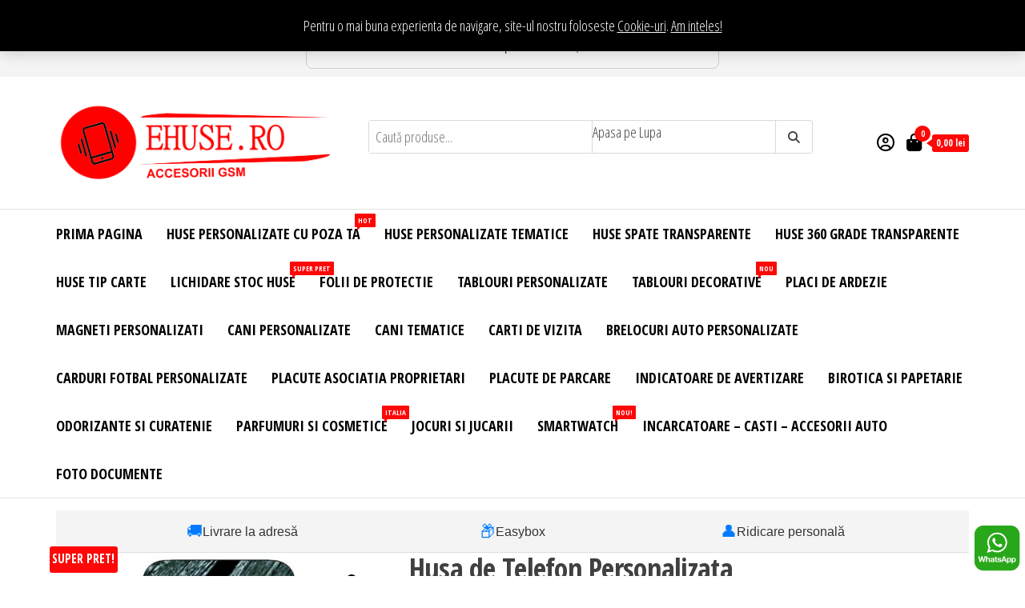

--- FILE ---
content_type: text/html; charset=UTF-8
request_url: https://ehuse.ro/produs/husa-de-telefon-personalizata-pentru-orice-model-motorola-red-grass/
body_size: 25167
content:
<!DOCTYPE html>
<html lang="ro-RO">
    <head>
        <!-- Global site tag (gtag.js) - Google Analytics -->
<script async src="https://www.googletagmanager.com/gtag/js?id=UA-127636150-1"></script>
     <!-- Meta Pixel Code -->
<script>
!function(f,b,e,v,n,t,s)
{if(f.fbq)return;n=f.fbq=function(){n.callMethod?
n.callMethod.apply(n,arguments):n.queue.push(arguments)};
if(!f._fbq)f._fbq=n;n.push=n;n.loaded=!0;n.version='2.0';
n.queue=[];t=b.createElement(e);t.async=!0;
t.src=v;s=b.getElementsByTagName(e)[0];
s.parentNode.insertBefore(t,s)}(window, document,'script',
'https://connect.facebook.net/en_US/fbevents.js');
fbq('init', '1443564036121002');
fbq('track', 'PageView');
</script>
<noscript><img height="1" width="1" style="display:none"
src="https://www.facebook.com/tr?id=1443564036121002&ev=PageView&noscript=1"
/></noscript>
<!-- End Meta Pixel Code -->
<script>
  window.dataLayer = window.dataLayer || [];
  function gtag(){dataLayer.push(arguments);}
  gtag('js', new Date());

  gtag('config', 'UA-127636150-1');
</script>

        <meta charset="UTF-8">
        <meta name="viewport" content="width=device-width, initial-scale=1">
        <link rel="profile" href="http://gmpg.org/xfn/11">
<meta name="google-site-verification" content="Yr0yvWAEBK5vthDebSik0MqtB85erNBFCE9gf-cy_ug" />
        <meta name='robots' content='index, follow, max-image-preview:large, max-snippet:-1, max-video-preview:-1' />
	<style>img:is([sizes="auto" i], [sizes^="auto," i]) { contain-intrinsic-size: 3000px 1500px }</style>
	
	<!-- This site is optimized with the Yoast SEO plugin v26.2 - https://yoast.com/wordpress/plugins/seo/ -->
	<title>Husa de Telefon Personalizata pentru Orice Model Motorola - Red Grass - eHuse.ro</title>
	<meta name="description" content="Oferta - Husa de Telefon Personalizata pentru Orice Model Motorola - Red Grass - Vezi Cea Mai Buna Oferta pe eHuse.ro" />
	<link rel="canonical" href="https://ehuse.ro/produs/husa-de-telefon-personalizata-pentru-orice-model-motorola-red-grass/" />
	<meta property="og:locale" content="ro_RO" />
	<meta property="og:type" content="article" />
	<meta property="og:title" content="Husa de Telefon Personalizata pentru Orice Model Motorola - Red Grass - eHuse.ro" />
	<meta property="og:description" content="Oferta - Husa de Telefon Personalizata pentru Orice Model Motorola - Red Grass - Vezi Cea Mai Buna Oferta pe eHuse.ro" />
	<meta property="og:url" content="https://ehuse.ro/produs/husa-de-telefon-personalizata-pentru-orice-model-motorola-red-grass/" />
	<meta property="og:site_name" content="EHuse.ro - Site Oficial . Huse Personalizate" />
	<meta property="article:publisher" content="https://www.facebook.com/eHuse" />
	<meta property="article:modified_time" content="2025-04-29T23:41:52+00:00" />
	<meta property="og:image" content="https://ehuse.ro/wp-content/uploads/2021/09/Red-Grass.jpg" />
	<meta property="og:image:width" content="800" />
	<meta property="og:image:height" content="800" />
	<meta property="og:image:type" content="image/jpeg" />
	<meta name="twitter:card" content="summary_large_image" />
	<meta name="twitter:label1" content="Timp estimat pentru citire" />
	<meta name="twitter:data1" content="1 minut" />
	<script type="application/ld+json" class="yoast-schema-graph">{"@context":"https://schema.org","@graph":[{"@type":"WebPage","@id":"https://ehuse.ro/produs/husa-de-telefon-personalizata-pentru-orice-model-motorola-red-grass/","url":"https://ehuse.ro/produs/husa-de-telefon-personalizata-pentru-orice-model-motorola-red-grass/","name":"Husa de Telefon Personalizata pentru Orice Model Motorola - Red Grass - eHuse.ro","isPartOf":{"@id":"https://ehuse.ro/#website"},"primaryImageOfPage":{"@id":"https://ehuse.ro/produs/husa-de-telefon-personalizata-pentru-orice-model-motorola-red-grass/#primaryimage"},"image":{"@id":"https://ehuse.ro/produs/husa-de-telefon-personalizata-pentru-orice-model-motorola-red-grass/#primaryimage"},"thumbnailUrl":"https://ehuse.ro/wp-content/uploads/2021/09/Red-Grass.jpg","datePublished":"2021-09-18T16:19:11+00:00","dateModified":"2025-04-29T23:41:52+00:00","description":"Oferta - Husa de Telefon Personalizata pentru Orice Model Motorola - Red Grass - Vezi Cea Mai Buna Oferta pe eHuse.ro","breadcrumb":{"@id":"https://ehuse.ro/produs/husa-de-telefon-personalizata-pentru-orice-model-motorola-red-grass/#breadcrumb"},"inLanguage":"ro-RO","potentialAction":[{"@type":"ReadAction","target":["https://ehuse.ro/produs/husa-de-telefon-personalizata-pentru-orice-model-motorola-red-grass/"]}]},{"@type":"ImageObject","inLanguage":"ro-RO","@id":"https://ehuse.ro/produs/husa-de-telefon-personalizata-pentru-orice-model-motorola-red-grass/#primaryimage","url":"https://ehuse.ro/wp-content/uploads/2021/09/Red-Grass.jpg","contentUrl":"https://ehuse.ro/wp-content/uploads/2021/09/Red-Grass.jpg","width":800,"height":800},{"@type":"BreadcrumbList","@id":"https://ehuse.ro/produs/husa-de-telefon-personalizata-pentru-orice-model-motorola-red-grass/#breadcrumb","itemListElement":[{"@type":"ListItem","position":1,"name":"Categorii Produse Magazin","item":"https://ehuse.ro/shop/"},{"@type":"ListItem","position":2,"name":"Husa de Telefon Personalizata pentru Orice Model Motorola &#8211; Red Grass"}]},{"@type":"WebSite","@id":"https://ehuse.ro/#website","url":"https://ehuse.ro/","name":"EHuse.ro - Site Oficial . Huse Personalizate","description":"EHuse.ro - Huse Personalizate Pentru Orice Marca de Telefon - Diverse Personalizari - Accesorii GSM","publisher":{"@id":"https://ehuse.ro/#organization"},"alternateName":"Huse Personalizate","potentialAction":[{"@type":"SearchAction","target":{"@type":"EntryPoint","urlTemplate":"https://ehuse.ro/?s={search_term_string}"},"query-input":{"@type":"PropertyValueSpecification","valueRequired":true,"valueName":"search_term_string"}}],"inLanguage":"ro-RO"},{"@type":"Organization","@id":"https://ehuse.ro/#organization","name":"EHUSE.RO","alternateName":"EHUSE.RO","url":"https://ehuse.ro/","logo":{"@type":"ImageObject","inLanguage":"ro-RO","@id":"https://ehuse.ro/#/schema/logo/image/","url":"https://ehuse.ro/wp-content/uploads/2021/09/cropped-cropped-Logo-eHuse-Bun-Rosu.png","contentUrl":"https://ehuse.ro/wp-content/uploads/2021/09/cropped-cropped-Logo-eHuse-Bun-Rosu.png","width":7000,"height":2100,"caption":"EHUSE.RO"},"image":{"@id":"https://ehuse.ro/#/schema/logo/image/"},"sameAs":["https://www.facebook.com/eHuse","https://www.instagram.com/ehuse.ro/"]}]}</script>
	<!-- / Yoast SEO plugin. -->


<link rel='dns-prefetch' href='//fonts.googleapis.com' />
<link href='https://fonts.gstatic.com' crossorigin rel='preconnect' />
<link rel='stylesheet' id='wp-block-library-css' href='https://ehuse.ro/wp-includes/css/dist/block-library/style.min.css?ver=6.8.3' type='text/css' media='all' />
<style id='classic-theme-styles-inline-css' type='text/css'>
/*! This file is auto-generated */
.wp-block-button__link{color:#fff;background-color:#32373c;border-radius:9999px;box-shadow:none;text-decoration:none;padding:calc(.667em + 2px) calc(1.333em + 2px);font-size:1.125em}.wp-block-file__button{background:#32373c;color:#fff;text-decoration:none}
</style>
<style id='global-styles-inline-css' type='text/css'>
:root{--wp--preset--aspect-ratio--square: 1;--wp--preset--aspect-ratio--4-3: 4/3;--wp--preset--aspect-ratio--3-4: 3/4;--wp--preset--aspect-ratio--3-2: 3/2;--wp--preset--aspect-ratio--2-3: 2/3;--wp--preset--aspect-ratio--16-9: 16/9;--wp--preset--aspect-ratio--9-16: 9/16;--wp--preset--color--black: #000000;--wp--preset--color--cyan-bluish-gray: #abb8c3;--wp--preset--color--white: #ffffff;--wp--preset--color--pale-pink: #f78da7;--wp--preset--color--vivid-red: #cf2e2e;--wp--preset--color--luminous-vivid-orange: #ff6900;--wp--preset--color--luminous-vivid-amber: #fcb900;--wp--preset--color--light-green-cyan: #7bdcb5;--wp--preset--color--vivid-green-cyan: #00d084;--wp--preset--color--pale-cyan-blue: #8ed1fc;--wp--preset--color--vivid-cyan-blue: #0693e3;--wp--preset--color--vivid-purple: #9b51e0;--wp--preset--gradient--vivid-cyan-blue-to-vivid-purple: linear-gradient(135deg,rgba(6,147,227,1) 0%,rgb(155,81,224) 100%);--wp--preset--gradient--light-green-cyan-to-vivid-green-cyan: linear-gradient(135deg,rgb(122,220,180) 0%,rgb(0,208,130) 100%);--wp--preset--gradient--luminous-vivid-amber-to-luminous-vivid-orange: linear-gradient(135deg,rgba(252,185,0,1) 0%,rgba(255,105,0,1) 100%);--wp--preset--gradient--luminous-vivid-orange-to-vivid-red: linear-gradient(135deg,rgba(255,105,0,1) 0%,rgb(207,46,46) 100%);--wp--preset--gradient--very-light-gray-to-cyan-bluish-gray: linear-gradient(135deg,rgb(238,238,238) 0%,rgb(169,184,195) 100%);--wp--preset--gradient--cool-to-warm-spectrum: linear-gradient(135deg,rgb(74,234,220) 0%,rgb(151,120,209) 20%,rgb(207,42,186) 40%,rgb(238,44,130) 60%,rgb(251,105,98) 80%,rgb(254,248,76) 100%);--wp--preset--gradient--blush-light-purple: linear-gradient(135deg,rgb(255,206,236) 0%,rgb(152,150,240) 100%);--wp--preset--gradient--blush-bordeaux: linear-gradient(135deg,rgb(254,205,165) 0%,rgb(254,45,45) 50%,rgb(107,0,62) 100%);--wp--preset--gradient--luminous-dusk: linear-gradient(135deg,rgb(255,203,112) 0%,rgb(199,81,192) 50%,rgb(65,88,208) 100%);--wp--preset--gradient--pale-ocean: linear-gradient(135deg,rgb(255,245,203) 0%,rgb(182,227,212) 50%,rgb(51,167,181) 100%);--wp--preset--gradient--electric-grass: linear-gradient(135deg,rgb(202,248,128) 0%,rgb(113,206,126) 100%);--wp--preset--gradient--midnight: linear-gradient(135deg,rgb(2,3,129) 0%,rgb(40,116,252) 100%);--wp--preset--font-size--small: 13px;--wp--preset--font-size--medium: 20px;--wp--preset--font-size--large: 36px;--wp--preset--font-size--x-large: 42px;--wp--preset--spacing--20: 0.44rem;--wp--preset--spacing--30: 0.67rem;--wp--preset--spacing--40: 1rem;--wp--preset--spacing--50: 1.5rem;--wp--preset--spacing--60: 2.25rem;--wp--preset--spacing--70: 3.38rem;--wp--preset--spacing--80: 5.06rem;--wp--preset--shadow--natural: 6px 6px 9px rgba(0, 0, 0, 0.2);--wp--preset--shadow--deep: 12px 12px 50px rgba(0, 0, 0, 0.4);--wp--preset--shadow--sharp: 6px 6px 0px rgba(0, 0, 0, 0.2);--wp--preset--shadow--outlined: 6px 6px 0px -3px rgba(255, 255, 255, 1), 6px 6px rgba(0, 0, 0, 1);--wp--preset--shadow--crisp: 6px 6px 0px rgba(0, 0, 0, 1);}:where(.is-layout-flex){gap: 0.5em;}:where(.is-layout-grid){gap: 0.5em;}body .is-layout-flex{display: flex;}.is-layout-flex{flex-wrap: wrap;align-items: center;}.is-layout-flex > :is(*, div){margin: 0;}body .is-layout-grid{display: grid;}.is-layout-grid > :is(*, div){margin: 0;}:where(.wp-block-columns.is-layout-flex){gap: 2em;}:where(.wp-block-columns.is-layout-grid){gap: 2em;}:where(.wp-block-post-template.is-layout-flex){gap: 1.25em;}:where(.wp-block-post-template.is-layout-grid){gap: 1.25em;}.has-black-color{color: var(--wp--preset--color--black) !important;}.has-cyan-bluish-gray-color{color: var(--wp--preset--color--cyan-bluish-gray) !important;}.has-white-color{color: var(--wp--preset--color--white) !important;}.has-pale-pink-color{color: var(--wp--preset--color--pale-pink) !important;}.has-vivid-red-color{color: var(--wp--preset--color--vivid-red) !important;}.has-luminous-vivid-orange-color{color: var(--wp--preset--color--luminous-vivid-orange) !important;}.has-luminous-vivid-amber-color{color: var(--wp--preset--color--luminous-vivid-amber) !important;}.has-light-green-cyan-color{color: var(--wp--preset--color--light-green-cyan) !important;}.has-vivid-green-cyan-color{color: var(--wp--preset--color--vivid-green-cyan) !important;}.has-pale-cyan-blue-color{color: var(--wp--preset--color--pale-cyan-blue) !important;}.has-vivid-cyan-blue-color{color: var(--wp--preset--color--vivid-cyan-blue) !important;}.has-vivid-purple-color{color: var(--wp--preset--color--vivid-purple) !important;}.has-black-background-color{background-color: var(--wp--preset--color--black) !important;}.has-cyan-bluish-gray-background-color{background-color: var(--wp--preset--color--cyan-bluish-gray) !important;}.has-white-background-color{background-color: var(--wp--preset--color--white) !important;}.has-pale-pink-background-color{background-color: var(--wp--preset--color--pale-pink) !important;}.has-vivid-red-background-color{background-color: var(--wp--preset--color--vivid-red) !important;}.has-luminous-vivid-orange-background-color{background-color: var(--wp--preset--color--luminous-vivid-orange) !important;}.has-luminous-vivid-amber-background-color{background-color: var(--wp--preset--color--luminous-vivid-amber) !important;}.has-light-green-cyan-background-color{background-color: var(--wp--preset--color--light-green-cyan) !important;}.has-vivid-green-cyan-background-color{background-color: var(--wp--preset--color--vivid-green-cyan) !important;}.has-pale-cyan-blue-background-color{background-color: var(--wp--preset--color--pale-cyan-blue) !important;}.has-vivid-cyan-blue-background-color{background-color: var(--wp--preset--color--vivid-cyan-blue) !important;}.has-vivid-purple-background-color{background-color: var(--wp--preset--color--vivid-purple) !important;}.has-black-border-color{border-color: var(--wp--preset--color--black) !important;}.has-cyan-bluish-gray-border-color{border-color: var(--wp--preset--color--cyan-bluish-gray) !important;}.has-white-border-color{border-color: var(--wp--preset--color--white) !important;}.has-pale-pink-border-color{border-color: var(--wp--preset--color--pale-pink) !important;}.has-vivid-red-border-color{border-color: var(--wp--preset--color--vivid-red) !important;}.has-luminous-vivid-orange-border-color{border-color: var(--wp--preset--color--luminous-vivid-orange) !important;}.has-luminous-vivid-amber-border-color{border-color: var(--wp--preset--color--luminous-vivid-amber) !important;}.has-light-green-cyan-border-color{border-color: var(--wp--preset--color--light-green-cyan) !important;}.has-vivid-green-cyan-border-color{border-color: var(--wp--preset--color--vivid-green-cyan) !important;}.has-pale-cyan-blue-border-color{border-color: var(--wp--preset--color--pale-cyan-blue) !important;}.has-vivid-cyan-blue-border-color{border-color: var(--wp--preset--color--vivid-cyan-blue) !important;}.has-vivid-purple-border-color{border-color: var(--wp--preset--color--vivid-purple) !important;}.has-vivid-cyan-blue-to-vivid-purple-gradient-background{background: var(--wp--preset--gradient--vivid-cyan-blue-to-vivid-purple) !important;}.has-light-green-cyan-to-vivid-green-cyan-gradient-background{background: var(--wp--preset--gradient--light-green-cyan-to-vivid-green-cyan) !important;}.has-luminous-vivid-amber-to-luminous-vivid-orange-gradient-background{background: var(--wp--preset--gradient--luminous-vivid-amber-to-luminous-vivid-orange) !important;}.has-luminous-vivid-orange-to-vivid-red-gradient-background{background: var(--wp--preset--gradient--luminous-vivid-orange-to-vivid-red) !important;}.has-very-light-gray-to-cyan-bluish-gray-gradient-background{background: var(--wp--preset--gradient--very-light-gray-to-cyan-bluish-gray) !important;}.has-cool-to-warm-spectrum-gradient-background{background: var(--wp--preset--gradient--cool-to-warm-spectrum) !important;}.has-blush-light-purple-gradient-background{background: var(--wp--preset--gradient--blush-light-purple) !important;}.has-blush-bordeaux-gradient-background{background: var(--wp--preset--gradient--blush-bordeaux) !important;}.has-luminous-dusk-gradient-background{background: var(--wp--preset--gradient--luminous-dusk) !important;}.has-pale-ocean-gradient-background{background: var(--wp--preset--gradient--pale-ocean) !important;}.has-electric-grass-gradient-background{background: var(--wp--preset--gradient--electric-grass) !important;}.has-midnight-gradient-background{background: var(--wp--preset--gradient--midnight) !important;}.has-small-font-size{font-size: var(--wp--preset--font-size--small) !important;}.has-medium-font-size{font-size: var(--wp--preset--font-size--medium) !important;}.has-large-font-size{font-size: var(--wp--preset--font-size--large) !important;}.has-x-large-font-size{font-size: var(--wp--preset--font-size--x-large) !important;}
:where(.wp-block-post-template.is-layout-flex){gap: 1.25em;}:where(.wp-block-post-template.is-layout-grid){gap: 1.25em;}
:where(.wp-block-columns.is-layout-flex){gap: 2em;}:where(.wp-block-columns.is-layout-grid){gap: 2em;}
:root :where(.wp-block-pullquote){font-size: 1.5em;line-height: 1.6;}
</style>
<link rel='stylesheet' id='jquery-fpd-css' href='https://ehuse.ro/wp-content/plugins/fancy-product-designer/assets/css/FancyProductDesigner-all.min.css?ver=4.7.6' type='text/css' media='all' />
<link rel='stylesheet' id='fpd-single-product-css' href='https://ehuse.ro/wp-content/plugins/fancy-product-designer/assets/css/fancy-product.css?ver=3.8.7' type='text/css' media='all' />
<link rel='stylesheet' id='photoswipe-css' href='https://ehuse.ro/wp-content/plugins/woocommerce/assets/css/photoswipe/photoswipe.min.css?ver=10.2.2' type='text/css' media='all' />
<link rel='stylesheet' id='photoswipe-default-skin-css' href='https://ehuse.ro/wp-content/plugins/woocommerce/assets/css/photoswipe/default-skin/default-skin.min.css?ver=10.2.2' type='text/css' media='all' />
<link rel='stylesheet' id='woocommerce-layout-css' href='https://ehuse.ro/wp-content/plugins/woocommerce/assets/css/woocommerce-layout.css?ver=10.2.2' type='text/css' media='all' />
<link rel='stylesheet' id='woocommerce-smallscreen-css' href='https://ehuse.ro/wp-content/plugins/woocommerce/assets/css/woocommerce-smallscreen.css?ver=10.2.2' type='text/css' media='only screen and (max-width: 768px)' />
<link rel='stylesheet' id='woocommerce-general-css' href='https://ehuse.ro/wp-content/plugins/woocommerce/assets/css/woocommerce.css?ver=10.2.2' type='text/css' media='all' />
<style id='woocommerce-inline-inline-css' type='text/css'>
.woocommerce form .form-row .required { visibility: visible; }
</style>
<link rel='stylesheet' id='jquery-ui-style-css' href='https://ehuse.ro/wp-content/plugins/woocommerce-jetpack/includes/css/jquery-ui.css?ver=1761991233' type='text/css' media='all' />
<link rel='stylesheet' id='wcj-timepicker-style-css' href='https://ehuse.ro/wp-content/plugins/woocommerce-jetpack/includes/lib/timepicker/jquery.timepicker.min.css?ver=7.3.1' type='text/css' media='all' />
<link rel='stylesheet' id='brands-styles-css' href='https://ehuse.ro/wp-content/plugins/woocommerce/assets/css/brands.css?ver=10.2.2' type='text/css' media='all' />
<link rel='stylesheet' id='bootstrap-css' href='https://ehuse.ro/wp-content/themes/envo-storefront/css/bootstrap.css?ver=3.3.7' type='text/css' media='all' />
<link rel='stylesheet' id='mmenu-light-css' href='https://ehuse.ro/wp-content/themes/envo-storefront/css/mmenu-light.min.css?ver=1.0.7' type='text/css' media='all' />
<link rel='stylesheet' id='chld_thm_cfg_parent-css' href='https://ehuse.ro/wp-content/themes/envo-storefront/style.css?ver=6.8.3' type='text/css' media='all' />
<link rel='stylesheet' id='envo-storefront-fonts-css' href='https://fonts.googleapis.com/css?family=Open+Sans+Condensed%3A300%2C500%2C700&#038;subset=cyrillic%2Ccyrillic-ext%2Cgreek%2Cgreek-ext%2Clatin-ext%2Cvietnamese' type='text/css' media='all' />
<link rel='stylesheet' id='envo-storefront-stylesheet-css' href='https://ehuse.ro/wp-content/themes/envo-storefront-child/style.css?ver=1.0.7' type='text/css' media='all' />
<link rel='stylesheet' id='font-awesome-css' href='https://ehuse.ro/wp-content/plugins/elementor/assets/lib/font-awesome/css/font-awesome.min.css?ver=4.7.0' type='text/css' media='all' />
<link rel='stylesheet' id='dashicons-css' href='https://ehuse.ro/wp-includes/css/dashicons.min.css?ver=6.8.3' type='text/css' media='all' />
<link rel='stylesheet' id='thwepof-public-style-css' href='https://ehuse.ro/wp-content/plugins/woo-extra-product-options/public/assets/css/thwepof-public.min.css?ver=6.8.3' type='text/css' media='all' />
<link rel='stylesheet' id='jquery-timepicker-css' href='https://ehuse.ro/wp-content/plugins/woo-extra-product-options/public/assets/js/timepicker/jquery.timepicker.css?ver=6.8.3' type='text/css' media='all' />
<script type="text/javascript" src="https://ehuse.ro/wp-includes/js/jquery/jquery.min.js?ver=3.7.1" id="jquery-core-js"></script>
<script type="text/javascript" src="https://ehuse.ro/wp-includes/js/jquery/jquery-migrate.min.js?ver=3.4.1" id="jquery-migrate-js"></script>
<script type="text/javascript" id="smartbill-woocommerce-js-extra">
/* <![CDATA[ */
var smartbill_billing = {"billing":"","loc_checks":""};
/* ]]> */
</script>
<script type="text/javascript" src="https://ehuse.ro/wp-content/plugins/smartbill-facturare-si-gestiune/public/js/smartbill-woocommerce-public.js?ver=1.0.0" id="smartbill-woocommerce-js"></script>
<script type="text/javascript" src="https://ehuse.ro/wp-content/plugins/woocommerce/assets/js/jquery-blockui/jquery.blockUI.min.js?ver=2.7.0-wc.10.2.2" id="jquery-blockui-js" defer="defer" data-wp-strategy="defer"></script>
<script type="text/javascript" id="wc-add-to-cart-js-extra">
/* <![CDATA[ */
var wc_add_to_cart_params = {"ajax_url":"\/wp-admin\/admin-ajax.php","wc_ajax_url":"\/?wc-ajax=%%endpoint%%","i18n_view_cart":"Vezi co\u0219ul","cart_url":"https:\/\/ehuse.ro\/cos\/","is_cart":"","cart_redirect_after_add":"yes"};
/* ]]> */
</script>
<script type="text/javascript" src="https://ehuse.ro/wp-content/plugins/woocommerce/assets/js/frontend/add-to-cart.min.js?ver=10.2.2" id="wc-add-to-cart-js" defer="defer" data-wp-strategy="defer"></script>
<script type="text/javascript" src="https://ehuse.ro/wp-content/plugins/woocommerce/assets/js/zoom/jquery.zoom.min.js?ver=1.7.21-wc.10.2.2" id="zoom-js" defer="defer" data-wp-strategy="defer"></script>
<script type="text/javascript" src="https://ehuse.ro/wp-content/plugins/woocommerce/assets/js/flexslider/jquery.flexslider.min.js?ver=2.7.2-wc.10.2.2" id="flexslider-js" defer="defer" data-wp-strategy="defer"></script>
<script type="text/javascript" src="https://ehuse.ro/wp-content/plugins/woocommerce/assets/js/photoswipe/photoswipe.min.js?ver=4.1.1-wc.10.2.2" id="photoswipe-js" defer="defer" data-wp-strategy="defer"></script>
<script type="text/javascript" src="https://ehuse.ro/wp-content/plugins/woocommerce/assets/js/photoswipe/photoswipe-ui-default.min.js?ver=4.1.1-wc.10.2.2" id="photoswipe-ui-default-js" defer="defer" data-wp-strategy="defer"></script>
<script type="text/javascript" id="wc-single-product-js-extra">
/* <![CDATA[ */
var wc_single_product_params = {"i18n_required_rating_text":"Te rog selecteaz\u0103 o evaluare","i18n_rating_options":["Una din 5 stele","2 din 5 stele","3 din 5 stele","4 din 5 stele","5 din 5 stele"],"i18n_product_gallery_trigger_text":"Vezi galeria cu imagini pe ecran \u00eentreg","review_rating_required":"yes","flexslider":{"rtl":false,"animation":"slide","smoothHeight":true,"directionNav":false,"controlNav":"thumbnails","slideshow":false,"animationSpeed":500,"animationLoop":false,"allowOneSlide":false},"zoom_enabled":"1","zoom_options":[],"photoswipe_enabled":"1","photoswipe_options":{"shareEl":false,"closeOnScroll":false,"history":false,"hideAnimationDuration":0,"showAnimationDuration":0},"flexslider_enabled":"1"};
/* ]]> */
</script>
<script type="text/javascript" src="https://ehuse.ro/wp-content/plugins/woocommerce/assets/js/frontend/single-product.min.js?ver=10.2.2" id="wc-single-product-js" defer="defer" data-wp-strategy="defer"></script>
<script type="text/javascript" src="https://ehuse.ro/wp-content/plugins/woocommerce/assets/js/js-cookie/js.cookie.min.js?ver=2.1.4-wc.10.2.2" id="js-cookie-js" defer="defer" data-wp-strategy="defer"></script>
<script type="text/javascript" id="woocommerce-js-extra">
/* <![CDATA[ */
var woocommerce_params = {"ajax_url":"\/wp-admin\/admin-ajax.php","wc_ajax_url":"\/?wc-ajax=%%endpoint%%","i18n_password_show":"Arat\u0103 parola","i18n_password_hide":"Ascunde parola"};
/* ]]> */
</script>
<script type="text/javascript" src="https://ehuse.ro/wp-content/plugins/woocommerce/assets/js/frontend/woocommerce.min.js?ver=10.2.2" id="woocommerce-js" defer="defer" data-wp-strategy="defer"></script>
<link rel="https://api.w.org/" href="https://ehuse.ro/wp-json/" /><link rel="alternate" title="JSON" type="application/json" href="https://ehuse.ro/wp-json/wp/v2/product/90061" /><link rel='shortlink' href='https://ehuse.ro/?p=90061' />
    <style type="text/css">
        #showLockerDetails{
            font-size: 13px; 
            font-weight: bold;
            line-height: 22px;
        }
        .shipping-pickup-store td .title {
            float: left;
            line-height: 30px;
        }
        .shipping-pickup-store td span.text {
            float: right;
        }
        .shipping-pickup-store td span.description {
            clear: both;
        }
        .shipping-pickup-store td > span:not([class*="select"]) {
            display: block;
            font-size: 11px;
            font-weight: normal;
            line-height: 1.3;
            margin-bottom: 0;
            padding: 6px 0;
            text-align: justify;
        }

        [aria-labelledby="select2-shipping-pickup-store-select-container"]{
            height: 100% !important;
        }
        #locker_name, #locker_address{
            width:100%;
            border:0;
            pointer-events: none;
            resize: none;
        }
        #select2-shipping-pickup-store-select-container{
            word-wrap: break-word !important;
            text-overflow: inherit !important;
            white-space: normal !important;
        }

        #select2-shipping-pickup-store-select-results{
            max-height: 250px;
            overflow-y: auto;
            font-size: 12px;
        }
    </style>
    <!-- Starting: Conversion Tracking for WooCommerce (https://wordpress.org/plugins/woocommerce-conversion-tracking/) -->
        <script>
            !function(f,b,e,v,n,t,s){if(f.fbq)return;n=f.fbq=function(){n.callMethod?
            n.callMethod.apply(n,arguments):n.queue.push(arguments)};if(!f._fbq)f._fbq=n;
            n.push=n;n.loaded=!0;n.version='2.0';n.queue=[];t=b.createElement(e);t.async=!0;
            t.src=v;s=b.getElementsByTagName(e)[0];s.parentNode.insertBefore(t,s)}(window,
            document,'script','https://connect.facebook.net/en_US/fbevents.js');

            fbq('init', '1443564036121002', {});fbq('track', 'PageView', {});        </script>
                <script>
            (function (window, document) {
                if (window.wcfbq) return;
                window.wcfbq = (function () {
                    if (arguments.length > 0) {
                        var pixelId, trackType, contentObj;

                        if (typeof arguments[0] == 'string') pixelId = arguments[0];
                        if (typeof arguments[1] == 'string') trackType = arguments[1];
                        if (typeof arguments[2] == 'object') contentObj = arguments[2];

                        var params = [];
                        if (typeof pixelId === 'string' && pixelId.replace(/\s+/gi, '') != '' &&
                        typeof trackType === 'string' && trackType.replace(/\s+/gi, '')) {
                            params.push('id=' + encodeURIComponent(pixelId));
                            switch (trackType) {
                                case 'PageView':
                                case 'ViewContent':
                                case 'Search':
                                case 'AddToCart':
                                case 'InitiateCheckout':
                                case 'AddPaymentInfo':
                                case 'Lead':
                                case 'CompleteRegistration':
                                case 'Purchase':
                                case 'AddToWishlist':
                                    params.push('ev=' + encodeURIComponent(trackType));
                                    break;
                                default:
                                    return;
                            }

                            params.push('dl=' + encodeURIComponent(document.location.href));
                            if (document.referrer) params.push('rl=' + encodeURIComponent(document.referrer));
                            params.push('if=false');
                            params.push('ts=' + new Date().getTime());

                            if (typeof contentObj == 'object') {
                                for (var u in contentObj) {
                                    if (typeof contentObj[u] == 'object' && contentObj[u] instanceof Array) {
                                        if (contentObj[u].length > 0) {
                                            for (var y = 0; y < contentObj[u].length; y++) { contentObj[u][y] = (contentObj[u][y] + '').replace(/^\s+|\s+$/gi, '').replace(/\s+/gi, ' ').replace(/,/gi, '§'); }
                                            params.push('cd[' + u + ']=' + encodeURIComponent(contentObj[u].join(',').replace(/^/gi, '[\'').replace(/$/gi, '\']').replace(/,/gi, '\',\'').replace(/§/gi, '\,')));
                                        }
                                    }
                                    else if (typeof contentObj[u] == 'string')
                                        params.push('cd[' + u + ']=' + encodeURIComponent(contentObj[u]));
                                }
                            }

                            params.push('v=' + encodeURIComponent('2.7.19'));

                            var imgId = new Date().getTime();
                            var img = document.createElement('img');
                            img.id = 'fb_' + imgId, img.src = 'https://www.facebook.com/tr/?' + params.join('&'), img.width = 1, img.height = 1, img.style = 'display:none;';
                            document.body.appendChild(img);
                            window.setTimeout(function () { var t = document.getElementById('fb_' + imgId); t.parentElement.removeChild(t); }, 1000);
                        }
                    }
                });
            })(window, document);
        </script>
                <script type="text/javascript">
            jQuery(function($) {
                $(document).on('added_to_cart', function (event, fragments, dhash, button) {
                    var currencySymbol = $($(button.get()[0]).closest('.product')
                        .find('.woocommerce-Price-currencySymbol').get()[0]).text();

                    var price = $(button.get()[0]).closest('.product').find('.amount').text();
                    var originalPrice = price.split(currencySymbol).slice(-1).pop();

                    wcfbq('1443564036121002', 'AddToCart', {
                        content_ids: [ $(button).data('product_id') ],
                        content_type: 'product',
                        value: originalPrice,
                        currency: 'RON'
                    });
                });
            });
        </script>
        <!-- End: Conversion Tracking for WooCommerce Codes -->
	<noscript><style>.woocommerce-product-gallery{ opacity: 1 !important; }</style></noscript>
	<meta name="generator" content="Elementor 3.32.5; features: additional_custom_breakpoints; settings: css_print_method-internal, google_font-enabled, font_display-auto">
			<style>
				.e-con.e-parent:nth-of-type(n+4):not(.e-lazyloaded):not(.e-no-lazyload),
				.e-con.e-parent:nth-of-type(n+4):not(.e-lazyloaded):not(.e-no-lazyload) * {
					background-image: none !important;
				}
				@media screen and (max-height: 1024px) {
					.e-con.e-parent:nth-of-type(n+3):not(.e-lazyloaded):not(.e-no-lazyload),
					.e-con.e-parent:nth-of-type(n+3):not(.e-lazyloaded):not(.e-no-lazyload) * {
						background-image: none !important;
					}
				}
				@media screen and (max-height: 640px) {
					.e-con.e-parent:nth-of-type(n+2):not(.e-lazyloaded):not(.e-no-lazyload),
					.e-con.e-parent:nth-of-type(n+2):not(.e-lazyloaded):not(.e-no-lazyload) * {
						background-image: none !important;
					}
				}
			</style>
			            <style type="text/css" id="envo-storefront-header-css">
            	
                                .site-title,
                    .site-description {
                        position: absolute;
                        clip: rect(1px, 1px, 1px, 1px);
                    }
            	
            </style>
            <link rel="icon" href="https://ehuse.ro/wp-content/uploads/2021/09/cropped-eHuse-1-32x32.jpeg" sizes="32x32" />
<link rel="icon" href="https://ehuse.ro/wp-content/uploads/2021/09/cropped-eHuse-1-192x192.jpeg" sizes="192x192" />
<link rel="apple-touch-icon" href="https://ehuse.ro/wp-content/uploads/2021/09/cropped-eHuse-1-180x180.jpeg" />
<meta name="msapplication-TileImage" content="https://ehuse.ro/wp-content/uploads/2021/09/cropped-eHuse-1-270x270.jpeg" />
		<style type="text/css" id="wp-custom-css">
			/* Preturi pagina produs */
.woocommerce div.product p.price,
.woocommerce div.product span.price,
/* Preturi in shop, categorii si rezultate cautare */
.woocommerce ul.products li.product .price,
/* Preturi in widget-uri sau produse recomandate */
.woocommerce .widget_product_tag_cloud .price,
.woocommerce .product_list_widget .woocommerce-Price-amount {
    color: red !important;
    font-weight: bold !important;
}
/* Efect la hover pe preturi */
.woocommerce div.product p.price:hover,
.woocommerce div.product span.price:hover,
.woocommerce ul.products li.product .price:hover,
.woocommerce .product_list_widget .woocommerce-Price-amount:hover {
    color: darkred !important;
    animation: pulse 0.6s ease-in-out;
}

/* Animatie pulse */
@keyframes pulse {
    0% { transform: scale(1); }
    50% { transform: scale(1.05); }
    100% { transform: scale(1); }
}
/* Stil pentru link-urile din meniul principal */
#my-menu .nav-link {
    color: #000000 !important; /* negru complet */
    font-weight: bold !important;
}

/* Optional: culoare negru și pentru linkul activ */
#my-menu .current-menu-item .nav-link,
#my-menu .nav-item.active .nav-link {
    color: #000000 !important;
    font-weight: bold !important;
}
/* === GENERAL - Fix scroll lateral si box-sizing === */
html, body {
  margin: 0;
  padding: 0;
  overflow-x: hidden;
  box-sizing: border-box;
}

/* === Checkout Full Width + Centrare === */
.woocommerce-checkout form.checkout {
  width: 100%;
  max-width: 100%;
  margin: 0 auto;
  padding: 0 15px;
  box-sizing: border-box;
}

/* === Col2-Set (Facturare + Livrare) pe mobil: una sub alta === */
@media only screen and (max-width: 768px) {
  .woocommerce-checkout .col2-set {
    display: block;
    width: 100%;
    margin: 0;
  }

  .woocommerce-checkout .col2-set .col-1,
  .woocommerce-checkout .col2-set .col-2 {
    width: 100%;
    margin: 0 0 20px 0;
    float: none;
  }
}

/* === Form Rows - Spatiu si evidentiere === */
.woocommerce form .form-row {
  padding: 12px 10px;
  margin-bottom: 15px;
  border: 1px solid #ccc;
  border-radius: 6px;
  background: #f9f9f9;
  transition: border 0.3s ease;
}

.woocommerce form .form-row input.input-text,
.woocommerce form .form-row textarea {
  width: 100%;
  padding: 10px;
  font-size: 16px;
  border: none;
  background: transparent;
  outline: none;
}

/* === Form Row on Focus === */
.woocommerce form .form-row:focus-within {
  border-color: #0071a1;
  background: #fff;
}

/* === Metoda de livrare + plata: stil modern === */
.woocommerce-checkout .woocommerce-checkout-review-order-table,
.woocommerce-checkout #payment {
  background: #fff;
  border: 1px solid #ddd;
  padding: 15px;
  border-radius: 6px;
  margin-top: 20px;
}

/* === Stil livrare === */
.woocommerce-checkout .woocommerce-shipping-methods li {
  margin-bottom: 10px;
  list-style: none;
}

.woocommerce-checkout .woocommerce-shipping-methods input[type="radio"] + label {
  font-weight: bold;
  margin-left: 5px;
}

/* === Stil plata === */
.woocommerce-checkout #payment ul.payment_methods {
  list-style: none;
  margin: 0;
  padding: 0;
}

.woocommerce-checkout #payment ul.payment_methods li {
  margin-bottom: 12px;
  background: #f5f5f5;
  padding: 10px;
  border-radius: 6px;
  border: 1px solid #ccc;
  transition: all 0.3s ease;
}

.woocommerce-checkout #payment ul.payment_methods li input[type="radio"] {
  margin-right: 8px;
}

.woocommerce-checkout #payment ul.payment_methods li:hover {
  background: #eaf7ff;
  border-color: #0071a1;
}

/* === Buton finalizare comanda === */
.woocommerce-checkout #place_order {
  background-color: #0071a1;
  color: #fff;
  font-size: 18px;
  padding: 15px;
  border-radius: 6px;
  border: none;
  width: 100%;
  transition: background 0.3s ease;
}

.woocommerce-checkout #place_order:hover {
  background-color: #005c87;
}

/* === Eliminare scroll mobil aiurea === */
@media only screen and (max-width: 768px) {
  body, html {
    overflow-x: hidden;
  }

  .woocommerce-checkout .woocommerce {
    max-width: 100% !important;
  }
}
/* Casca inputurilor cu evidențiere puternică și iconiță */
.woocommerce form .form-row input.input-text,
.woocommerce form .form-row textarea,
.woocommerce form .form-row select {
  border: 2px solid #bbb;
  padding-right: 35px; /* spațiu pentru iconiță */
  box-shadow: none;
  transition: border-color 0.3s ease, box-shadow 0.3s ease;
  background-repeat: no-repeat;
  background-position: right 10px center;
  background-size: 18px 18px;
  background-image: url("data:image/svg+xml,%3Csvg fill='%23717171' height='18' viewBox='0 0 24 24' width='18' xmlns='http://www.w3.org/2000/svg'%3E%3Cpath d='M3 17.25V21h3.75L17.81 9.94l-3.75-3.75L3 17.25zM20.71 7.04a1.003 1.003 0 000-1.42l-2.34-2.34a1.003 1.003 0 00-1.42 0l-1.83 1.83 3.75 3.75 1.84-1.82z'/%3E%3C/svg%3E");
}

/* Focus mai vizibil */
.woocommerce form .form-row input.input-text:focus,
.woocommerce form .form-row textarea:focus,
.woocommerce form .form-row select:focus {
  border-color: #0071a1;
  box-shadow: 0 0 6px rgba(0, 113, 161, 0.6);
  background-image: url("data:image/svg+xml,%3Csvg fill='%230071a1' height='18' viewBox='0 0 24 24' width='18' xmlns='http://www.w3.org/2000/svg'%3E%3Cpath d='M3 17.25V21h3.75L17.81 9.94l-3.75-3.75L3 17.25zM20.71 7.04a1.003 1.003 0 000-1.42l-2.34-2.34a1.003 1.003 0 00-1.42 0l-1.83 1.83 3.75 3.75 1.84-1.82z'/%3E%3C/svg%3E");
}
/* Containerul general al metodelor de livrare */
.woocommerce-checkout .woocommerce-shipping-methods {
  display: flex;
  flex-direction: column;
  gap: 12px;
  margin-bottom: 20px;
}

/* Stil individual pentru fiecare metodă */
.woocommerce-checkout .woocommerce-shipping-methods li {
  list-style: none;
  background: #f8f8f8;
  border: 2px solid #ccc;
  padding: 12px 15px;
  border-radius: 6px;
  transition: all 0.3s ease;
  position: relative;
}

/* Hover și selectare - stil modern și clar */
.woocommerce-checkout .woocommerce-shipping-methods li:hover,
.woocommerce-checkout .woocommerce-shipping-methods li input[type="radio"]:checked + label {
  border-color: #0071a1;
  background-color: #e9f6fb;
  box-shadow: 0 0 4px rgba(0, 113, 161, 0.3);
  cursor: pointer;
}

/* Spațiu între radio button și label */
.woocommerce-checkout .woocommerce-shipping-methods input[type="radio"] {
  margin-right: 8px;
  transform: scale(1.2);
}
@media only screen and (max-width: 768px) {
  .woocommerce-cart .product-name {
    display: block !important;
    visibility: visible !important;
    color: #000 !important;
    font-size: 16px !important;
  }
}
@media only screen and (max-width: 768px) {
  .woocommerce-cart .product-thumbnail {
    display: table-cell !important;
    visibility: visible !important;
    width: 100px;
  }

  .woocommerce-cart .product-thumbnail img {
    max-width: 100%;
    height: auto;
    display: inline-block;
  }
}
/* „Continuă cu finalizarea comenzii” (checkout) – verde eMAG */
.checkout-button.button.alt.wc-forward {
  color: #fff;
  background-color: #009640;
}
.checkout-button.button.alt.wc-forward:hover,
.checkout-button.button.alt.wc-forward:focus {
  background-color: #007f2e;
  box-shadow: 0 4px 4px rgba(0,0,0,0.2);
}
.checkout-button.button.alt.wc-forward:active {
  background-color: #006c28;
  box-shadow: inset 0 2px 2px rgba(0,0,0,0.2);
}
/* Fix variatii care ies din pagina pe mobil */
.single-product .variations_form table.variations,
.single-product .variations_form td,
.single-product .variations_form select {
    width: 100% !important;
    max-width: 100% !important;
    box-sizing: border-box;
}

.single-product .variations_form table.variations td.label {
    display: block;
    width: 100%;
}

.single-product .variations_form table.variations td.value {
    display: block;
    width: 100%;
}

@media (max-width: 768px) {
    .single-product .variations_form {
        display: block;
        width: 100%;
        overflow: hidden;
    }
}		</style>
		    <meta name="generator" content="WP Rocket 3.19.4" data-wpr-features="wpr_image_dimensions wpr_preload_links wpr_desktop" /></head>
    <!-- Google tag (gtag.js) -->
<script async src="https://www.googletagmanager.com/gtag/js?id=G-08RMK70BYG"></script>
<script>
  window.dataLayer = window.dataLayer || [];
  function gtag(){dataLayer.push(arguments);}
  gtag('js', new Date());

  gtag('config', 'G-08RMK70BYG');
</script>
    <body id="blog" class="wp-singular product-template-default single single-product postid-90061 wp-custom-logo wp-theme-envo-storefront wp-child-theme-envo-storefront-child theme-envo-storefront woocommerce woocommerce-page woocommerce-demo-store woocommerce-no-js elementor-default elementor-kit-16">
        <script>
  fbq('track', 'AddToCart', {
    value: {order_subtotal},
    currency: 'RON',
  });
</script>
        <a class="skip-link screen-reader-text" href="#site-content">Sari la conținut</a><p role="complementary" aria-label="Notificare în magazin" class="woocommerce-store-notice demo_store" data-notice-id="752fd2a1257e9f8426a76efcbae94b26" style="display:none;">Pentru o mai buna experienta de navigare, site-ul nostru foloseste <a href="https://ehuse.ro/cookie-uri/">Cookie-uri</a>. <a role="button" href="#" class="woocommerce-store-notice__dismiss-link">Am inteles!</a></p>         <div data-rocket-location-hash="edee8af96aec2e0eafe668ec0ba3a91d" style="background-color: #f4f4f4; padding: 10px 0; text-align: center;">
        <div data-rocket-location-hash="88ee1eabb6662fb13348bd3547af30f4" style="width: auto; max-width: 90%; margin: 0 5%; border: 1px solid #ccc; border-radius: 8px; padding: 10px; display: inline-block;">
            <p style="font-family: 'Arial', sans-serif; font-size: 14px; color: #333; margin: 5px 0;">
                Te asteptam in Showroom eHuse.ro <br>Str. Constantin Brancusi Nr. 11 - Complex Potcoava, Sector 3 Titan - Bucuresti
            </p>
        </div>
    </div>
        <div data-rocket-location-hash="90114832b0f2cad514e1a7d77dfed1b0" class="page-wrap">
            <div data-rocket-location-hash="e6f00a06e315cede5e2dec82e9a73851" class="site-header container-fluid">
    <div class="container" >
        <div class="heading-row row" >
            <div class="site-heading col-md-4 col-xs-12" >
                <div class="site-branding-logo">
                    <a href="https://ehuse.ro/" class="custom-logo-link" rel="home"><img fetchpriority="high" width="7000" height="2100" src="https://ehuse.ro/wp-content/uploads/2021/09/cropped-cropped-Logo-eHuse-Bun-Rosu.png" class="custom-logo" alt="EHuse.ro &#8211; Site Oficial . Huse Personalizate" decoding="async" srcset="https://ehuse.ro/wp-content/uploads/2021/09/cropped-cropped-Logo-eHuse-Bun-Rosu.png 7000w, https://ehuse.ro/wp-content/uploads/2021/09/cropped-cropped-Logo-eHuse-Bun-Rosu-600x180.png 600w, https://ehuse.ro/wp-content/uploads/2021/09/cropped-cropped-Logo-eHuse-Bun-Rosu-300x90.png 300w, https://ehuse.ro/wp-content/uploads/2021/09/cropped-cropped-Logo-eHuse-Bun-Rosu-1024x307.png 1024w, https://ehuse.ro/wp-content/uploads/2021/09/cropped-cropped-Logo-eHuse-Bun-Rosu-768x230.png 768w, https://ehuse.ro/wp-content/uploads/2021/09/cropped-cropped-Logo-eHuse-Bun-Rosu-1536x461.png 1536w, https://ehuse.ro/wp-content/uploads/2021/09/cropped-cropped-Logo-eHuse-Bun-Rosu-2048x614.png 2048w" sizes="(max-width: 7000px) 100vw, 7000px" /></a>                </div>
                <div class="site-branding-text">
                                            <p class="site-title"><a href="https://ehuse.ro/" rel="home">EHuse.ro &#8211; Site Oficial . Huse Personalizate</a></p>
                    
                                            <p class="site-description">
                            EHuse.ro &#8211; Huse Personalizate Pentru Orice Marca de Telefon &#8211; Diverse Personalizari &#8211; Accesorii GSM                        </p>
                                    </div><!-- .site-branding-text -->
            </div>
            <div class="search-heading col-md-6 col-xs-12">
                                    <div class="header-search-form">
                        <form role="search" method="get" action="https://ehuse.ro/">
                            <input type="hidden" name="post_type" value="product" />
                            <input class="header-search-input" name="s" type="text" placeholder="Caută produse..."/>
                            
                                Apasa pe Lupa
                          
                            <button class="header-search-button" type="submit"><i class="fa fa-search" aria-hidden="true"></i></button>
                        </form>
                    </div>
                                                    <div class="site-heading-sidebar" >
                        <div id="block-9" class="widget widget_block">
<div class="wp-block-columns is-layout-flex wp-container-core-columns-is-layout-9d6595d7 wp-block-columns-is-layout-flex">
<div class="wp-block-column is-layout-flow wp-block-column-is-layout-flow">
<div class="wp-block-buttons is-layout-flex wp-block-buttons-is-layout-flex"></div>
</div>
</div>
</div><div id="block-10" class="widget widget_block">
<div class="wp-block-buttons is-content-justification-center is-layout-flex wp-block-buttons-is-layout-flex"></div>
</div>                    </div>
                            </div>
                            <div class="header-right col-md-2 hidden-xs" >
                                <div class="header-cart">
                <div class="header-cart-block">
                    <div class="header-cart-inner">
                        	
        <a class="cart-contents" href="https://ehuse.ro/cos/" title="Vezi coșul tău de cumpărături">
            <i class="fa fa-shopping-bag"><span class="count">0</span></i>
            <div class="amount-cart"><span class="woocommerce-Price-amount amount"><bdi>0,00&nbsp;<span class="woocommerce-Price-currencySymbol">lei</span></bdi></span></div> 
        </a>
                                <ul class="site-header-cart menu list-unstyled text-center">
                            <li>
                                <div class="widget woocommerce widget_shopping_cart"><div class="widget_shopping_cart_content"></div></div>                            </li>
                        </ul>
                    </div>
                </div>
            </div>
                                            <div class="header-my-account">
                <div class="header-login"> 
                    <a href="https://ehuse.ro/contul-meu/" title="Contul meu">
                        <i class="fa fa-user-circle-o"></i>
                    </a>
                </div>
            </div>
                            </div>	
                    </div>
    </div>
</div>
 
<div data-rocket-location-hash="0b4e821c8eff54e527973db73cf5acf2" class="main-menu">
    <nav id="site-navigation" class="navbar navbar-default">     
        <div data-rocket-location-hash="0841f15ebf099eeaba6f2c7f735d0671" class="container">   
            <div class="navbar-header">
                                    <span class="navbar-brand brand-absolute visible-xs">Meniu</span>
                                            <div class="mobile-cart visible-xs" >
                                        <div class="header-cart">
                <div class="header-cart-block">
                    <div class="header-cart-inner">
                        	
        <a class="cart-contents" href="https://ehuse.ro/cos/" title="Vezi coșul tău de cumpărături">
            <i class="fa fa-shopping-bag"><span class="count">0</span></i>
            <div class="amount-cart"><span class="woocommerce-Price-amount amount"><bdi>0,00&nbsp;<span class="woocommerce-Price-currencySymbol">lei</span></bdi></span></div> 
        </a>
                                <ul class="site-header-cart menu list-unstyled text-center">
                            <li>
                                <div class="widget woocommerce widget_shopping_cart"><div class="widget_shopping_cart_content"></div></div>                            </li>
                        </ul>
                    </div>
                </div>
            </div>
                                    </div>	
                                                                <div class="mobile-account visible-xs" >
                                        <div class="header-my-account">
                <div class="header-login"> 
                    <a href="https://ehuse.ro/contul-meu/" title="Contul meu">
                        <i class="fa fa-user-circle-o"></i>
                    </a>
                </div>
            </div>
                                    </div>
                                        <a href="#" id="main-menu-panel" class="open-panel" data-panel="main-menu-panel">
                        <span></span>
                        <span></span>
                        <span></span>
                    </a>
                            </div>
            <div id="my-menu" class="menu-container"><ul id="menu-meniu-site" class="nav navbar-nav navbar-left"><li itemscope="itemscope" itemtype="https://www.schema.org/SiteNavigationElement" id="menu-item-157850" class="menu-item menu-item-type-custom menu-item-object-custom menu-item-home menu-item-157850 nav-item"><a title="Prima Pagina" href="https://ehuse.ro/" class="nav-link">Prima Pagina</a></li>
<li itemscope="itemscope" itemtype="https://www.schema.org/SiteNavigationElement" id="menu-item-149945" class="menu-item menu-item-type-custom menu-item-object-custom menu-item-149945 nav-item"><a title="Huse Personalizate cu Poza Ta" href="https://ehuse.ro/personalizare-husa-pasul-1/" class="nav-link">Huse Personalizate cu Poza Ta<span class="menu-description">Hot</span></a></li>
<li itemscope="itemscope" itemtype="https://www.schema.org/SiteNavigationElement" id="menu-item-221838" class="menu-item menu-item-type-custom menu-item-object-custom menu-item-221838 nav-item"><a title="Huse Personalizate Tematice" href="https://ehuse.ro/huse-deosebite/" class="nav-link">Huse Personalizate Tematice</a></li>
<li itemscope="itemscope" itemtype="https://www.schema.org/SiteNavigationElement" id="menu-item-221839" class="menu-item menu-item-type-custom menu-item-object-custom menu-item-221839 nav-item"><a title="Huse Spate Transparente" href="https://ehuse.ro/categorie-produs/huse-de-telefon/huse-spate-din-silicon/" class="nav-link">Huse Spate Transparente</a></li>
<li itemscope="itemscope" itemtype="https://www.schema.org/SiteNavigationElement" id="menu-item-221840" class="menu-item menu-item-type-custom menu-item-object-custom menu-item-221840 nav-item"><a title="Huse 360 Grade Transparente" href="https://ehuse.ro/categorie-produs/huse-de-telefon/huse-360-de-grade/huse-360-grade-2-piese/" class="nav-link">Huse 360 Grade Transparente</a></li>
<li itemscope="itemscope" itemtype="https://www.schema.org/SiteNavigationElement" id="menu-item-221841" class="menu-item menu-item-type-custom menu-item-object-custom menu-item-221841 nav-item"><a title="Huse Tip Carte" href="https://ehuse.ro/categorie-produs/huse-de-telefon/huse-tip-carte-2/" class="nav-link">Huse Tip Carte</a></li>
<li itemscope="itemscope" itemtype="https://www.schema.org/SiteNavigationElement" id="menu-item-158752" class="menu-item menu-item-type-custom menu-item-object-custom menu-item-158752 nav-item"><a title="Lichidare Stoc Huse" href="https://ehuse.ro/categorie-produs/huse-de-telefon/huse-telefon-lichidare-de-stoc/" class="nav-link">Lichidare Stoc Huse<span class="menu-description">Super Pret</span></a></li>
<li itemscope="itemscope" itemtype="https://www.schema.org/SiteNavigationElement" id="menu-item-149948" class="menu-item menu-item-type-custom menu-item-object-custom menu-item-149948 nav-item"><a title="Folii de Protectie" href="https://ehuse.ro/categorie-produs/folii-protectie/" class="nav-link">Folii de Protectie</a></li>
<li itemscope="itemscope" itemtype="https://www.schema.org/SiteNavigationElement" id="menu-item-221842" class="menu-item menu-item-type-custom menu-item-object-custom menu-item-221842 nav-item"><a title="Tablouri Personalizate" href="https://ehuse.ro/categorie-produs/diverse-personalizari/tablouri-personalizate/" class="nav-link">Tablouri Personalizate</a></li>
<li itemscope="itemscope" itemtype="https://www.schema.org/SiteNavigationElement" id="menu-item-199317" class="menu-item menu-item-type-custom menu-item-object-custom menu-item-199317 nav-item"><a title="Tablouri Decorative" href="https://ehuse.ro/categorie-produs/tablouri-decorative/" class="nav-link">Tablouri Decorative<span class="menu-description">Nou</span></a></li>
<li itemscope="itemscope" itemtype="https://www.schema.org/SiteNavigationElement" id="menu-item-221843" class="menu-item menu-item-type-custom menu-item-object-custom menu-item-221843 nav-item"><a title="Placi de Ardezie" href="https://ehuse.ro/categorie-produs/diverse-personalizari/placi-de-ardezie-personalizate/" class="nav-link">Placi de Ardezie</a></li>
<li itemscope="itemscope" itemtype="https://www.schema.org/SiteNavigationElement" id="menu-item-221844" class="menu-item menu-item-type-custom menu-item-object-custom menu-item-221844 nav-item"><a title="Magneti Personalizati" href="https://ehuse.ro/categorie-produs/diverse-personalizari/magneti-personalizati/" class="nav-link">Magneti Personalizati</a></li>
<li itemscope="itemscope" itemtype="https://www.schema.org/SiteNavigationElement" id="menu-item-221845" class="menu-item menu-item-type-custom menu-item-object-custom menu-item-221845 nav-item"><a title="Cani Personalizate" href="https://ehuse.ro/categorie-produs/diverse-personalizari/cani-personalizate-cu-poza-sau-textul-tau/" class="nav-link">Cani Personalizate</a></li>
<li itemscope="itemscope" itemtype="https://www.schema.org/SiteNavigationElement" id="menu-item-221846" class="menu-item menu-item-type-custom menu-item-object-custom menu-item-221846 nav-item"><a title="Cani Tematice" href="https://ehuse.ro/categorie-produs/diverse-personalizari/cani-personalizate-tematice-cani-personalizate/" class="nav-link">Cani Tematice</a></li>
<li itemscope="itemscope" itemtype="https://www.schema.org/SiteNavigationElement" id="menu-item-221847" class="menu-item menu-item-type-custom menu-item-object-custom menu-item-221847 nav-item"><a title="Carti de Vizita" href="https://ehuse.ro/categorie-produs/diverse-personalizari/carti-de-vizita/" class="nav-link">Carti de Vizita</a></li>
<li itemscope="itemscope" itemtype="https://www.schema.org/SiteNavigationElement" id="menu-item-221848" class="menu-item menu-item-type-custom menu-item-object-custom menu-item-221848 nav-item"><a title="Brelocuri Auto Personalizate" href="https://ehuse.ro/categorie-produs/diverse-personalizari/brelocuri-personalizate/" class="nav-link">Brelocuri Auto Personalizate</a></li>
<li itemscope="itemscope" itemtype="https://www.schema.org/SiteNavigationElement" id="menu-item-221849" class="menu-item menu-item-type-custom menu-item-object-custom menu-item-221849 nav-item"><a title="Carduri Fotbal Personalizate" href="https://ehuse.ro/categorie-produs/diverse-personalizari/carduri-fotbal/" class="nav-link">Carduri Fotbal Personalizate</a></li>
<li itemscope="itemscope" itemtype="https://www.schema.org/SiteNavigationElement" id="menu-item-221850" class="menu-item menu-item-type-custom menu-item-object-custom menu-item-221850 nav-item"><a title="Placute Asociatia Proprietari" href="https://ehuse.ro/produs/indicator-semnalizare-placuta-asociatia-de-proprietari-pvc-forex-print-uv/" class="nav-link">Placute Asociatia Proprietari</a></li>
<li itemscope="itemscope" itemtype="https://www.schema.org/SiteNavigationElement" id="menu-item-221851" class="menu-item menu-item-type-custom menu-item-object-custom menu-item-221851 nav-item"><a title="Placute de Parcare" href="https://ehuse.ro/?post_type=product&#038;s=Placuta+de+Parcare" class="nav-link">Placute de Parcare</a></li>
<li itemscope="itemscope" itemtype="https://www.schema.org/SiteNavigationElement" id="menu-item-149952" class="menu-item menu-item-type-custom menu-item-object-custom menu-item-149952 nav-item"><a title="Indicatoare de Avertizare" href="https://ehuse.ro/categorie-produs/semne-si-indicatoare-de-avertizare/" class="nav-link">Indicatoare de Avertizare</a></li>
<li itemscope="itemscope" itemtype="https://www.schema.org/SiteNavigationElement" id="menu-item-149951" class="menu-item menu-item-type-custom menu-item-object-custom menu-item-149951 nav-item"><a title="Birotica si Papetarie" href="https://ehuse.ro/categorie-produs/birotica-si-papetarie/" class="nav-link">Birotica si Papetarie</a></li>
<li itemscope="itemscope" itemtype="https://www.schema.org/SiteNavigationElement" id="menu-item-149953" class="menu-item menu-item-type-custom menu-item-object-custom menu-item-149953 nav-item"><a title="Odorizante si Curatenie" href="https://ehuse.ro/categorie-produs/odorizante/" class="nav-link">Odorizante si Curatenie</a></li>
<li itemscope="itemscope" itemtype="https://www.schema.org/SiteNavigationElement" id="menu-item-149954" class="menu-item menu-item-type-custom menu-item-object-custom menu-item-149954 nav-item"><a title="Parfumuri si Cosmetice" href="https://ehuse.ro/categorie-produs/parfumuri/" class="nav-link">Parfumuri si Cosmetice<span class="menu-description">Italia</span></a></li>
<li itemscope="itemscope" itemtype="https://www.schema.org/SiteNavigationElement" id="menu-item-157093" class="menu-item menu-item-type-custom menu-item-object-custom menu-item-157093 nav-item"><a title="Jocuri si Jucarii" href="https://ehuse.ro/categorie-produs/jocuri-si-jucarii/" class="nav-link">Jocuri si Jucarii</a></li>
<li itemscope="itemscope" itemtype="https://www.schema.org/SiteNavigationElement" id="menu-item-157849" class="menu-item menu-item-type-custom menu-item-object-custom menu-item-157849 nav-item"><a title="Smartwatch" href="https://ehuse.ro/categorie-produs/accesorii-gsm/curele-smartwatch/" class="nav-link">Smartwatch<span class="menu-description">NOU!</span></a></li>
<li itemscope="itemscope" itemtype="https://www.schema.org/SiteNavigationElement" id="menu-item-149949" class="menu-item menu-item-type-custom menu-item-object-custom menu-item-149949 nav-item"><a title="Incarcatoare - Casti - Accesorii Auto" href="https://ehuse.ro/categorie-produs/accesorii-gsm/" class="nav-link">Incarcatoare &#8211; Casti &#8211; Accesorii Auto</a></li>
<li itemscope="itemscope" itemtype="https://www.schema.org/SiteNavigationElement" id="menu-item-227885" class="menu-item menu-item-type-custom menu-item-object-custom menu-item-227885 nav-item"><a title="Foto Documente" href="https://ehuse.ro/categorie-produs/diverse-personalizari/foto-documente/" class="nav-link">Foto Documente</a></li>
</ul></div>        </div>
            </nav> 
</div>
            <div data-rocket-location-hash="fdb7d8ca89e4d18be97ff9e650de1c57" id="site-content" class="container main-container" role="main">
    <div data-rocket-location-hash="c5e713466eedbb2d277ce7a63b542992" class="page-area">
            <!-- BANNER LIVRARE - SUB HEADER -->
<div class="livrare-info-bar">
  <div class="livrare-option">
    <span class="icon">&#128666;</span>
    <span class="text">Livrare la adresă</span>
  </div>
  <div class="livrare-option">
    <span class="icon">&#128230;</span>
    <span class="text">Easybox</span>
  </div>
  <div class="livrare-option">
    <span class="icon">&#128100;</span>
    <span class="text">Ridicare personală</span>
  </div>
</div>

<style>
.livrare-info-bar {
  display: flex;
  justify-content: space-between;
  align-items: center;
  padding: 10px 5vw;
  background-color: #f4f4f4;
  border-bottom: 1px solid #ddd;
  font-family: 'Segoe UI', sans-serif;
  font-weight: 500;
  flex-wrap: nowrap;
  overflow-x: auto;
}

.livrare-option {
  display: flex;
  align-items: center;
  gap: 6px;
  flex: 1;
  justify-content: center;
  min-width: 0;
  white-space: nowrap;
}

.livrare-option .icon {
  font-size: clamp(16px, 4vw, 20px);
  color: #007bff;
}

.livrare-option .text {
  font-size: clamp(12px, 3.5vw, 16px);
  color: #333;
}

/* Asigură scroll orizontal doar dacă ecranele sunt extrem de înguste */
@media (max-width: 360px) {
  .livrare-info-bar {
    justify-content: flex-start;
    gap: 20px;
  }
}
</style>  

<!-- start content container -->
<div class="row">
    <article class="col-md-9">
        <div class="woocommerce-notices-wrapper"></div><div id="product-90061" class="product type-product post-90061 status-publish first instock product_cat-huse-deosebite product_cat-huse-de-telefon product_cat-huse-print-motorola-cu-flori product_cat-huse-deosebite-motorola product_tag-husa-de-telefon-personalizata-marijoana product_tag-husa-motorola-personalizata-marijoana product_tag-husa-personalizata-marijoana has-post-thumbnail sale taxable shipping-taxable purchasable product-type-simple">

	
	<span class="onsale">SUPER PRET!</span>
	<div class="woocommerce-product-gallery woocommerce-product-gallery--with-images woocommerce-product-gallery--columns-4 images" data-columns="4" style="opacity: 0; transition: opacity .25s ease-in-out;">
	<div class="woocommerce-product-gallery__wrapper">
		<div data-thumb="https://ehuse.ro/wp-content/uploads/2021/09/Red-Grass-100x100.jpg" data-thumb-alt="Husa de Telefon Personalizata pentru Orice Model Motorola - Red Grass" data-thumb-srcset="https://ehuse.ro/wp-content/uploads/2021/09/Red-Grass-100x100.jpg 100w, https://ehuse.ro/wp-content/uploads/2021/09/Red-Grass-300x300.jpg 300w, https://ehuse.ro/wp-content/uploads/2021/09/Red-Grass-600x600.jpg 600w, https://ehuse.ro/wp-content/uploads/2021/09/Red-Grass-150x150.jpg 150w, https://ehuse.ro/wp-content/uploads/2021/09/Red-Grass-768x768.jpg 768w, https://ehuse.ro/wp-content/uploads/2021/09/Red-Grass.jpg 800w"  data-thumb-sizes="(max-width: 100px) 100vw, 100px" class="woocommerce-product-gallery__image"><a href="https://ehuse.ro/wp-content/uploads/2021/09/Red-Grass.jpg"><img width="600" height="600" src="https://ehuse.ro/wp-content/uploads/2021/09/Red-Grass-600x600.jpg" class="wp-post-image" alt="Husa de Telefon Personalizata pentru Orice Model Motorola - Red Grass" data-caption="" data-src="https://ehuse.ro/wp-content/uploads/2021/09/Red-Grass.jpg" data-large_image="https://ehuse.ro/wp-content/uploads/2021/09/Red-Grass.jpg" data-large_image_width="800" data-large_image_height="800" decoding="async" srcset="https://ehuse.ro/wp-content/uploads/2021/09/Red-Grass-600x600.jpg 600w, https://ehuse.ro/wp-content/uploads/2021/09/Red-Grass-300x300.jpg 300w, https://ehuse.ro/wp-content/uploads/2021/09/Red-Grass-100x100.jpg 100w, https://ehuse.ro/wp-content/uploads/2021/09/Red-Grass-150x150.jpg 150w, https://ehuse.ro/wp-content/uploads/2021/09/Red-Grass-768x768.jpg 768w, https://ehuse.ro/wp-content/uploads/2021/09/Red-Grass.jpg 800w" sizes="(max-width: 600px) 100vw, 600px" /></a></div>	</div>
</div>

	<div class="summary entry-summary">
		<h1 class="product_title entry-title">Husa de Telefon Personalizata pentru Orice Model Motorola &#8211; Red Grass</h1><p class="price">*SUPER PRET: <span class="woocommerce-Price-amount amount"><bdi>35,00&nbsp;<span class="woocommerce-Price-currencySymbol">lei</span></bdi></span> <small class="woocommerce-price-suffix">TVA Inclus</small> <p>*Ofertă Competitivă Monitorizată</p></p>
<div class="woocommerce-product-details__short-description">
	<p>Protejeaza-ti telefonul cu acest accesoriu deosebit. Husa de Telefon Personalizata pentru Orice Model Motorola &#8211; Red Grass. Husa este Compatibila 100% cu Modelul ales de tine.</p>
<br/><p>Husa are decupajele la camere si porturi compatibile cu modelul selectat. Fotografia de produs este reprezentativa!</p><img width="1181" height="154" src="https://ehuse.ro/wp-content/uploads/2024/11/Huse-Personalizate-Online.webp"/> <p>
                <b><div style="width: 100%;padding: 5px 5px;font-size: 12px;background-color: white;color: #000000;border: 2px solid red;text-align: center;text-decoration: none;border-radius: 8px;font-family: Arial, sans-serif"> Vrei sa obtii o Husa Personalizata pe loc? Te așteptăm în Showroom Bucuresti eHuse.ro - Timp de executie 10-15 minute intre orele 12.00 – 19.00 (Luni – Vineri).</div></b>
            </p></div>

	
	<form class="cart" action="https://ehuse.ro/produs/husa-de-telefon-personalizata-pentru-orice-model-motorola-red-grass/" method="post" enctype='multipart/form-data'>
		<input type="hidden" id="thwepof_product_fields" name="thwepof_product_fields" value="model_motorola_print"/><table class="thwepo-extra-options  thwepo_simple" cellspacing="0"><tbody><tr class="" ><td class="label leftside" ><label class="label-tag " >Model Telefon</label> <abbr class="required" title="Required">*</abbr></td><td class="value leftside" ><select id="model_motorola_print692" name="model_motorola_print" placeholder="Selecteaza Modelul" value="" class="thwepof-input-field validate-required" ><option value="">Selecteaza Modelul</option><option value="Motorola E13 4G" >Motorola E13 4G</option><option value="Motorola E20" >Motorola E20</option><option value="Motorola E20 S" >Motorola E20 S</option><option value="Motorola E22" >Motorola E22</option><option value="Motorola E22i" >Motorola E22i</option><option value="Motorola E30" >Motorola E30</option><option value="Motorola E32" >Motorola E32</option><option value="Motorola E32 S" >Motorola E32 S</option><option value="Motorola E40" >Motorola E40</option><option value="Motorola E6 i" >Motorola E6 i</option><option value="Motorola E6 S" >Motorola E6 S</option><option value="Motorola E7" >Motorola E7</option><option value="Motorola E7 Plus" >Motorola E7 Plus</option><option value="Motorola E7 Power" >Motorola E7 Power</option><option value="Motorola E7i" >Motorola E7i</option><option value="Motorola E15" >Motorola E15</option><option value="Motorola Edge 20" >Motorola Edge 20</option><option value="Motorola Edge 30 5G" >Motorola Edge 30 5G</option><option value="Motorola Edge 30 Fusion" >Motorola Edge 30 Fusion</option><option value="Motorola Edge 30 Lite" >Motorola Edge 30 Lite</option><option value="Motorola Edge 30 Neo" >Motorola Edge 30 Neo</option><option value="Motorola Edge 30 Ultra" >Motorola Edge 30 Ultra</option><option value="Motorola Edge 40" >Motorola Edge 40</option><option value="Motorola Edge 40 Neo" >Motorola Edge 40 Neo</option><option value="Motorola Edge 40 Pro" >Motorola Edge 40 Pro</option><option value="Motorola Edge 50" >Motorola Edge 50</option><option value="Motorola Edge 50 Pro" >Motorola Edge 50 Pro</option><option value="Motorola Edge 50 Fusion" >Motorola Edge 50 Fusion</option><option value="Motorola Edge 50 Neo" >Motorola Edge 50 Neo</option><option value="Motorola Edge 60" >Motorola Edge 60</option><option value="Motorola Edge 60 Pro" >Motorola Edge 60 Pro</option><option value="Motorola Edge 60 Fusion" >Motorola Edge 60 Fusion</option><option value="Motorola Edge S" >Motorola Edge S</option><option value="Motorola Edge Plus 2023" >Motorola Edge Plus 2023</option><option value="Motorola G 5G" >Motorola G 5G</option><option value="Motorola G Pro" >Motorola G Pro</option><option value="Motorola G04" >Motorola G04</option><option value="Motorola G04S" >Motorola G04S</option><option value="Motorola G05" >Motorola G05</option><option value="Motorola G06" >Motorola G06</option><option value="Motorola G10" >Motorola G10</option><option value="Motorola G10 Power" >Motorola G10 Power</option><option value="Motorola G100" >Motorola G100</option><option value="Motorola G13 4G" >Motorola G13 4G</option><option value="Motorola G14" >Motorola G14</option><option value="Motorola G15" >Motorola G15</option><option value="Motorola G15 Power" >Motorola G15 Power</option><option value="Motorola G20" >Motorola G20</option><option value="Motorola G200 5G" >Motorola G200 5G</option><option value="Motorola G22" >Motorola G22</option><option value="Motorola G23 4G" >Motorola G23 4G</option><option value="Motorola G24" >Motorola G24</option><option value="Motorola G24 Power" >Motorola G24 Power</option><option value="Motorola G30" >Motorola G30</option><option value="Motorola G31 4G" >Motorola G31 4G</option><option value="Motorola G32" >Motorola G32</option><option value="Motorola G34 5G" >Motorola G34 5G</option><option value="Motorola G35" >Motorola G35</option><option value="Motorola G41 4G" >Motorola G41 4G</option><option value="Motorola G42" >Motorola G42</option><option value="Motorola G45 5G" >Motorola G45 5G</option><option value="Motorola G50" >Motorola G50</option><option value="Motorola G51 5G" >Motorola G51 5G</option><option value="Motorola G52" >Motorola G52</option><option value="Motorola G53 5G" >Motorola G53 5G</option><option value="Motorola G54" >Motorola G54</option><option value="Motorola G55" >Motorola G55</option><option value="Motorola G54 Power Edition" >Motorola G54 Power Edition</option><option value="Motorola G56" >Motorola G56</option><option value="Motorola G60 4G" >Motorola G60 4G</option><option value="Motorola G60 S" >Motorola G60 S</option><option value="Motorola G62" >Motorola G62</option><option value="Motorola G64" >Motorola G64</option><option value="Motorola G75" >Motorola G75</option><option value="Motorola G7" >Motorola G7</option><option value="Motorola G7 Plus" >Motorola G7 Plus</option><option value="Motorola G71 5G" >Motorola G71 5G</option><option value="Motorola G72 5G" >Motorola G72 5G</option><option value="Motorola G73 5G" >Motorola G73 5G</option><option value="Motorola G8 Power" >Motorola G8 Power</option><option value="Motorola G82" >Motorola G82</option><option value="Motorola G84" >Motorola G84</option><option value="Motorola G85" >Motorola G85</option><option value="Motorola G86" >Motorola G86</option><option value="Motorola G86 Power" >Motorola G86 Power</option><option value="Motorola G9" >Motorola G9</option><option value="Motorola G9 Play" >Motorola G9 Play</option><option value="Motorola G9 Power" >Motorola G9 Power</option><option value="Motorola Moto E6s" >Motorola Moto E6s</option><option value="Motorola One Fusion" >Motorola One Fusion</option><option value="Motorola P40 Play" >Motorola P40 Play</option><option value="Motorola S30 Pro 5G" >Motorola S30 Pro 5G</option><option value="Motorola X30 Pro 5G" >Motorola X30 Pro 5G</option><option value="Motorola X40 5G" >Motorola X40 5G</option></select></td></tr></tbody></table>
		<button type="button" class="minus" >-</button><div class="quantity">
		<label class="screen-reader-text" for="quantity_6905da4156358">Cantitate Husa de Telefon Personalizata pentru Orice Model Motorola - Red Grass</label>
	<input
		type="number"
				id="quantity_6905da4156358"
		class="input-text qty text"
		name="quantity"
		value="1"
		aria-label="Cantitate de produse"
				min="1"
							step="1"
			placeholder=""
			inputmode="numeric"
			autocomplete="off"
			/>
	</div>
<button type="button" class="plus" >+</button>
		<button type="submit" name="add-to-cart" value="90061" class="single_add_to_cart_button button alt">Adaugă în coș</button>

			</form>

	
<div class="product_meta">

	
	
		<span class="sku_wrapper">SKU: <span class="sku">cd07ba06ee06</span></span>

	
	<span class="posted_in">Categorii: <a href="https://ehuse.ro/categorie-produs/huse-de-telefon/huse-deosebite/" rel="tag">Huse de Spate Wow Print</a>, <a href="https://ehuse.ro/categorie-produs/huse-de-telefon/" rel="tag">Huse de Telefon</a>, <a href="https://ehuse.ro/categorie-produs/huse-de-telefon/huse-deosebite/huse-deosebite-motorola/huse-print-motorola-cu-flori/" rel="tag">Huse Print Motorola cu Flori</a>, <a href="https://ehuse.ro/categorie-produs/huse-de-telefon/huse-deosebite/huse-deosebite-motorola/" rel="tag">Huse Wow Print Motorola</a></span>
	<span class="tagged_as">Etichete: <a href="https://ehuse.ro/eticheta-produs/husa-de-telefon-personalizata-marijoana/" rel="tag">Husa de Telefon Personalizata Marijoana</a>, <a href="https://ehuse.ro/eticheta-produs/husa-motorola-personalizata-marijoana/" rel="tag">Husa Motorola Personalizata Marijoana</a>, <a href="https://ehuse.ro/eticheta-produs/husa-personalizata-marijoana/" rel="tag">Husa Personalizata Marijoana</a></span>
	
</div>
	</div>

	
	<div class="woocommerce-tabs wc-tabs-wrapper">
		<ul class="tabs wc-tabs" role="tablist">
							<li role="presentation" class="description_tab" id="tab-title-description">
					<a href="#tab-description" role="tab" aria-controls="tab-description">
						Descriere					</a>
				</li>
							<li role="presentation" class="my_custom_tab_tab" id="tab-title-my_custom_tab">
					<a href="#tab-my_custom_tab" role="tab" aria-controls="tab-my_custom_tab">
						Timp Livrare					</a>
				</li>
							<li role="presentation" class="test_tab_tab" id="tab-title-test_tab">
					<a href="#tab-test_tab" role="tab" aria-controls="tab-test_tab">
						Costuri Transport					</a>
				</li>
					</ul>
					<div class="woocommerce-Tabs-panel woocommerce-Tabs-panel--description panel entry-content wc-tab" id="tab-description" role="tabpanel" aria-labelledby="tab-title-description">
				
	<h2>Descriere</h2>

<p>Husa Personalizata Red Grass este Printata la Comanda prin Cea Mai Noua Tehnologie de Print UV. Este Produsa si Ambalata in Atelier Propriu din Romania, Bucuresti. La Procesul Tehnologic de Realizare a Husei sunt Folosite Cele Mai Calitative Consumabile si Materiale. Printul este de o Calitate Superioara si Rezistent in Timp. Husa poate fi Folosita inca din Prima Zi.</p>
<ul>
<li>Tip Husa: Husa Spate.</li>
<li>Material Husa: Silicon Rezistent 1mm Grosime.</li>
<li>Suprafata Print: Spatele Husei pe Toata Suprafata + Jumatate din Laterale.</li>
<li>Culori Vii, Calitate Superioara de Print.</li>
<li>Permite Utilizare Touch-ului.</li>
<li>Compatibila cu Incarcare Wireless.</li>
<li>Sistem Anti-Condens Eficient.</li>
<li>Protectie Ridicata. Rezistenta la Socuri si Zgarieturi.</li>
<li>Nu Afecteaza Functionalitatea Butoanelor.</li>
<li>Confera Acces la Toate Porturile Telefonului.</li>
<li>Avantajeaza Prinderea Ferma in Mana.</li>
<li>Compatibilitate: Huse Personalizate Motorola &#8211; Husa Spate.</li>
</ul>
<blockquote><p>Husa Personalizata Red Grass fiind un produs realizat la cerere, nu beneficiaza de drept de retur. Va rugam sa selectati cu atentie modelul telefonului.</p>
<p>Vino in Showroom eHuse.ro si Personalizeaza-ti husa pe Loc! Str. Constantin Brancusi nr.11, Complex Potcoava, Sector 3, Titan, Bucuresti. &#8211; <a href="https://ehuse.ro/">Huse Personalizate</a></p></blockquote>
			</div>
					<div class="woocommerce-Tabs-panel woocommerce-Tabs-panel--my_custom_tab panel entry-content wc-tab" id="tab-my_custom_tab" role="tabpanel" aria-labelledby="tab-title-my_custom_tab">
				<h2>Timp Livrare</h2>
	<p>Acest produs va fi expediat in 1-2 zile lucratoare. </p>			</div>
					<div class="woocommerce-Tabs-panel woocommerce-Tabs-panel--test_tab panel entry-content wc-tab" id="tab-test_tab" role="tabpanel" aria-labelledby="tab-title-test_tab">
				Costul Transportului este de 17 Lei la Adresa, 15 Lei la Easybox Sameday. La Comenzi de peste 130 Lei, Transportul este Gratuit.			</div>
		
			</div>


	<section class="related products">

					<h2>Produse similare</h2>
				<ul class="products columns-4">

			
					<li class="product type-product post-370 status-publish first instock product_cat-huse-de-telefon product_cat-huse-personalizate product_cat-huse-personalizate-huawei product_cat-huse-personalizate-huawei-nova-5t product_tag-huse-personalizate-huawei product_tag-huse-personalizate-huawei-nova-5t product_tag-huse-personalizate-online has-post-thumbnail sale taxable shipping-taxable purchasable product-type-simple">
	<a href="https://ehuse.ro/produs/husa-personalizata-cu-poza-ta-pentru-huawei-nova-5t/" class="woocommerce-LoopProduct-link woocommerce-loop-product__link">
	<span class="onsale">SUPER PRET!</span>
	<img width="300" height="300" src="https://ehuse.ro/wp-content/uploads/2021/09/Husa-Personalizata-Huawei-300x300.jpg" class="attachment-woocommerce_thumbnail size-woocommerce_thumbnail" alt="Husa Personalizata Huawei" decoding="async" srcset="https://ehuse.ro/wp-content/uploads/2021/09/Husa-Personalizata-Huawei-300x300.jpg 300w, https://ehuse.ro/wp-content/uploads/2021/09/Husa-Personalizata-Huawei-100x100.jpg 100w, https://ehuse.ro/wp-content/uploads/2021/09/Husa-Personalizata-Huawei-600x600.jpg 600w, https://ehuse.ro/wp-content/uploads/2021/09/Husa-Personalizata-Huawei-150x150.jpg 150w, https://ehuse.ro/wp-content/uploads/2021/09/Husa-Personalizata-Huawei-768x768.jpg 768w, https://ehuse.ro/wp-content/uploads/2021/09/Husa-Personalizata-Huawei.jpg 800w" sizes="(max-width: 300px) 100vw, 300px" /><h2 class="woocommerce-loop-product__title">Husa Personalizata cu Poza ta pentru Huawei Nova 5T</h2>
	<span class="price">*SUPER PRET: <span class="woocommerce-Price-amount amount"><bdi>36,00&nbsp;<span class="woocommerce-Price-currencySymbol">lei</span></bdi></span> <small class="woocommerce-price-suffix">TVA Inclus</small> <p>*Ofertă Competitivă Monitorizată</p></span>
<span style="color:red;font-family:tahoma;padding: 3px;font-weight:bold;letter-spacing:2.5px;font-size:14px;"><b>CADOU</b>: Magnet de Frigider cu Poza de pe Husa!</span></a><a rel="nofollow" href="https://ehuse.ro/produs/husa-personalizata-cu-poza-ta-pentru-huawei-nova-5t/" data-quantity="1" data-product_id="370" data-product_sku="692f0131deee" class="button fpd-catalog-customize product_type_simple">Personalizeaza</a>	<span id="woocommerce_loop_add_to_cart_link_describedby_370" class="screen-reader-text">
			</span>
</li>

			
					<li class="product type-product post-366 status-publish instock product_cat-huse-de-telefon product_cat-huse-personalizate product_cat-huse-personalizate-huawei product_cat-huse-personalizate-huawei-mate-40 product_tag-huse-personalizate-huawei product_tag-huse-personalizate-huawei-mate-40 product_tag-huse-personalizate-online has-post-thumbnail sale taxable shipping-taxable purchasable product-type-simple">
	<a href="https://ehuse.ro/produs/husa-personalizata-cu-poza-ta-pentru-huawei-mate-40/" class="woocommerce-LoopProduct-link woocommerce-loop-product__link">
	<span class="onsale">SUPER PRET!</span>
	<img width="300" height="300" src="https://ehuse.ro/wp-content/uploads/2021/09/Husa-Personalizata-Huawei-300x300.jpg" class="attachment-woocommerce_thumbnail size-woocommerce_thumbnail" alt="Husa Personalizata Huawei" decoding="async" srcset="https://ehuse.ro/wp-content/uploads/2021/09/Husa-Personalizata-Huawei-300x300.jpg 300w, https://ehuse.ro/wp-content/uploads/2021/09/Husa-Personalizata-Huawei-100x100.jpg 100w, https://ehuse.ro/wp-content/uploads/2021/09/Husa-Personalizata-Huawei-600x600.jpg 600w, https://ehuse.ro/wp-content/uploads/2021/09/Husa-Personalizata-Huawei-150x150.jpg 150w, https://ehuse.ro/wp-content/uploads/2021/09/Husa-Personalizata-Huawei-768x768.jpg 768w, https://ehuse.ro/wp-content/uploads/2021/09/Husa-Personalizata-Huawei.jpg 800w" sizes="(max-width: 300px) 100vw, 300px" /><h2 class="woocommerce-loop-product__title">Husa Personalizata cu Poza Ta Pentru Huawei Mate 40</h2>
	<span class="price">*SUPER PRET: <span class="woocommerce-Price-amount amount"><bdi>36,00&nbsp;<span class="woocommerce-Price-currencySymbol">lei</span></bdi></span> <small class="woocommerce-price-suffix">TVA Inclus</small> <p>*Ofertă Competitivă Monitorizată</p></span>
<span style="color:red;font-family:tahoma;padding: 3px;font-weight:bold;letter-spacing:2.5px;font-size:14px;"><b>CADOU</b>: Magnet de Frigider cu Poza de pe Husa!</span></a><a rel="nofollow" href="https://ehuse.ro/produs/husa-personalizata-cu-poza-ta-pentru-huawei-mate-40/" data-quantity="1" data-product_id="366" data-product_sku="ea4de7c192b9" class="button fpd-catalog-customize product_type_simple">Personalizeaza</a>	<span id="woocommerce_loop_add_to_cart_link_describedby_366" class="screen-reader-text">
			</span>
</li>

			
					<li class="product type-product post-362 status-publish instock product_cat-huse-de-telefon product_cat-huse-personalizate product_cat-huse-personalizate-huawei product_cat-huse-personalizate-huawei-mate-20-x product_tag-huse-personalizate-huawei product_tag-huse-personalizate-huawei-mate-20-x product_tag-huse-personalizate-online has-post-thumbnail sale taxable shipping-taxable purchasable product-type-simple">
	<a href="https://ehuse.ro/produs/husa-personalizata-cu-poza-ta-pentru-huawei-mate-20-x/" class="woocommerce-LoopProduct-link woocommerce-loop-product__link">
	<span class="onsale">SUPER PRET!</span>
	<img width="300" height="300" src="https://ehuse.ro/wp-content/uploads/2021/09/Husa-Personalizata-Huawei-300x300.jpg" class="attachment-woocommerce_thumbnail size-woocommerce_thumbnail" alt="Husa Personalizata Huawei" decoding="async" srcset="https://ehuse.ro/wp-content/uploads/2021/09/Husa-Personalizata-Huawei-300x300.jpg 300w, https://ehuse.ro/wp-content/uploads/2021/09/Husa-Personalizata-Huawei-100x100.jpg 100w, https://ehuse.ro/wp-content/uploads/2021/09/Husa-Personalizata-Huawei-600x600.jpg 600w, https://ehuse.ro/wp-content/uploads/2021/09/Husa-Personalizata-Huawei-150x150.jpg 150w, https://ehuse.ro/wp-content/uploads/2021/09/Husa-Personalizata-Huawei-768x768.jpg 768w, https://ehuse.ro/wp-content/uploads/2021/09/Husa-Personalizata-Huawei.jpg 800w" sizes="(max-width: 300px) 100vw, 300px" /><h2 class="woocommerce-loop-product__title">Husa Personalizata cu Poza ta pentru Huawei Mate 20 X</h2>
	<span class="price">*SUPER PRET: <span class="woocommerce-Price-amount amount"><bdi>36,00&nbsp;<span class="woocommerce-Price-currencySymbol">lei</span></bdi></span> <small class="woocommerce-price-suffix">TVA Inclus</small> <p>*Ofertă Competitivă Monitorizată</p></span>
<span style="color:red;font-family:tahoma;padding: 3px;font-weight:bold;letter-spacing:2.5px;font-size:14px;"><b>CADOU</b>: Magnet de Frigider cu Poza de pe Husa!</span></a><a rel="nofollow" href="https://ehuse.ro/produs/husa-personalizata-cu-poza-ta-pentru-huawei-mate-20-x/" data-quantity="1" data-product_id="362" data-product_sku="f66021ad12e2" class="button fpd-catalog-customize product_type_simple">Personalizeaza</a>	<span id="woocommerce_loop_add_to_cart_link_describedby_362" class="screen-reader-text">
			</span>
</li>

			
					<li class="product type-product post-355 status-publish last instock product_cat-huse-de-telefon product_cat-huse-personalizate product_cat-huse-personalizate-huawei product_cat-huse-personalizate-huawei-mate-10 product_tag-huse-personalizate-huawei product_tag-huse-personalizate-huawei-mate-10 product_tag-huse-personalizate-online has-post-thumbnail sale taxable shipping-taxable purchasable product-type-simple">
	<a href="https://ehuse.ro/produs/husa-personalizata-cu-poza-ta-pentru-huawei-mate-10/" class="woocommerce-LoopProduct-link woocommerce-loop-product__link">
	<span class="onsale">SUPER PRET!</span>
	<img width="300" height="300" src="https://ehuse.ro/wp-content/uploads/2021/09/Husa-Personalizata-Huawei-300x300.jpg" class="attachment-woocommerce_thumbnail size-woocommerce_thumbnail" alt="Husa Personalizata Huawei" decoding="async" srcset="https://ehuse.ro/wp-content/uploads/2021/09/Husa-Personalizata-Huawei-300x300.jpg 300w, https://ehuse.ro/wp-content/uploads/2021/09/Husa-Personalizata-Huawei-100x100.jpg 100w, https://ehuse.ro/wp-content/uploads/2021/09/Husa-Personalizata-Huawei-600x600.jpg 600w, https://ehuse.ro/wp-content/uploads/2021/09/Husa-Personalizata-Huawei-150x150.jpg 150w, https://ehuse.ro/wp-content/uploads/2021/09/Husa-Personalizata-Huawei-768x768.jpg 768w, https://ehuse.ro/wp-content/uploads/2021/09/Husa-Personalizata-Huawei.jpg 800w" sizes="(max-width: 300px) 100vw, 300px" /><h2 class="woocommerce-loop-product__title">Husa Personalizata cu Poza ta pentru Huawei Mate 10</h2>
	<span class="price">*SUPER PRET: <span class="woocommerce-Price-amount amount"><bdi>36,00&nbsp;<span class="woocommerce-Price-currencySymbol">lei</span></bdi></span> <small class="woocommerce-price-suffix">TVA Inclus</small> <p>*Ofertă Competitivă Monitorizată</p></span>
<span style="color:red;font-family:tahoma;padding: 3px;font-weight:bold;letter-spacing:2.5px;font-size:14px;"><b>CADOU</b>: Magnet de Frigider cu Poza de pe Husa!</span></a><a rel="nofollow" href="https://ehuse.ro/produs/husa-personalizata-cu-poza-ta-pentru-huawei-mate-10/" data-quantity="1" data-product_id="355" data-product_sku="11b743dbfa70" class="button fpd-catalog-customize product_type_simple">Personalizeaza</a>	<span id="woocommerce_loop_add_to_cart_link_describedby_355" class="screen-reader-text">
			</span>
</li>

			
		</ul>

	</section>
	<div class="oferta-personalizata" style="margin-top:20px; padding:15px; background:#f8f8f8; border:1px solid #ddd;"><p><strong>Huse de Spate Wow Print Online. Reduceri Huse de Spate Wow Print. </strong></p><p><strong>Oferta Online la Husa de Telefon Personalizata Marijoana, Husa Motorola Personalizata Marijoana, Husa Personalizata Marijoana.</strong></p></div></div>

    </article>       
        <aside id="sidebar" class="col-md-3">
            </aside>
</div>
<!-- end content container -->

</div><!-- end main-container -->
</div><!-- end page-area -->
<!-- Font Awesome -->
<link rel="stylesheet" href="https://cdnjs.cloudflare.com/ajax/libs/font-awesome/6.4.0/css/all.min.css">

<style>
    .footer-info {
        width: 100%;
        background-color: #fff;
        padding: 20px 15px;
        font-family: 'Segoe UI', sans-serif;
        color: #333;
        font-size: 16px;
        display: flex;
        flex-direction: column;
        gap: 0;
        border-top: 3px solid #cc0000;
    }

    .footer-info .section {
        padding: 10px 0;
        border-bottom: 1px solid #eee;
    }

    .footer-info .section:last-child {
        border-bottom: none;
    }

    .footer-info h4 {
        margin: 0;
        font-size: 17px;
        color: #cc0000;
        font-weight: 600;
        display: flex;
        align-items: center;
    }

    .footer-info h4 i {
        margin-right: 6px;
    }

    .footer-info p {
        margin: 4px 0 0 0;
        line-height: 1.4;
        font-size: 15px;
    }

    .footer-info a {
        color: #cc0000;
        text-decoration: none;
        font-weight: 500;
    }

    .footer-info a:hover {
        text-decoration: underline;
    }

    .whatsapp-btn {
        display: inline-flex;
        align-items: center;
        background-color: #25D366;
        color: white;
        padding: 6px 12px;
        border-radius: 5px;
        font-size: 14px;
        margin-top: 6px;
        text-decoration: none;
        font-weight: 500;
        transition: background-color 0.3s ease;
    }

    .whatsapp-btn i {
        margin-right: 6px;
    }

    .whatsapp-btn:hover {
        background-color: #1ebe5d;
    }

    @media (min-width: 768px) {
        .footer-info {
            flex-direction: row;
            flex-wrap: wrap;
            justify-content: space-between;
            gap: 20px;
        }

        .footer-info .section {
            flex: 1 1 220px;
            border-bottom: none;
            padding: 10px;
        }
    }
</style>

<div data-rocket-location-hash="49f460d98f578cf9cf77d5a4da854b33" class="footer-info">
    <div data-rocket-location-hash="65d47221c544cf88d43d0c36c112c5ff" class="section">
        <h4><i class="fas fa-store"></i> Showroom Titan - Potcoava</h4>
        <p>Luni - Vineri: 09:30 - 19:00</p>
        <p>Str. Constantin Brancusi nr.11 – Complex Potcoava – Sector 3 – Titan – Bucuresti.</p>
        <style>
  .footer-map-buttons {
    display: flex;
    flex-wrap: wrap;
    justify-content: center;
    gap: 15px;
    padding: 20px 10px;
    background-color: #fff;
  }

  .footer-map-buttons a {
    display: inline-flex;
    align-items: center;
    background-color: #cc0000;
    color: white;
    font-weight: 500;
    text-decoration: none;
    padding: 10px 18px;
    border-radius: 6px;
    font-size: 15px;
    transition: background-color 0.3s ease;
  }

  .footer-map-buttons a:hover {
    background-color: #a60000;
  }

  .footer-map-buttons a i {
    margin-right: 8px;
    font-size: 18px;
  }

  @media (max-width: 480px) {
    .footer-map-buttons {
      flex-direction: column;
      align-items: center;
    }

    .footer-map-buttons a {
      width: 90%;
      justify-content: center;
    }
  }
</style>

<div class="footer-map-buttons">
  <a href="https://www.google.com/maps/search/?api=1&query=eHuse.ro Accesorii GSM Huse Personalizate - Huse Telefon si Folii de Protectie" target="_blank" rel="noopener">
    <i class="fas fa-map-marker-alt"></i> Deschide în Google Maps
  </a>
  <a href="https://ul.waze.com/ul?place=ChIJe0AHb2__sUAR7wRoD4yI10A&ll=44.42973930%2C26.16150800&navigate=yes&utm_campaign=default&utm_source=waze_website&utm_medium=lm_share_location" target="_blank" rel="noopener">
    <i class="fab fa-waze"></i> Navighează cu Waze
  </a>
</div>
    </div>

    <div data-rocket-location-hash="0623748c5e10beabd667a34ed982c08f" class="section">
        <h4><i class="fas fa-credit-card"></i> Plata in magazin</h4>
        <p>Card sau Numerar (cash)</p>
    </div>

    <div data-rocket-location-hash="a6bc87647e00c713fd1dcff2974dfa14" class="section">
        <h4><i class="fas fa-headset"></i> Suport online</h4>
        <p>Luni - Vineri: 10:00 - 17:00</p>
        <p>Email: <a href="mailto:contact@ehuse.ro">contact@ehuse.ro</a></p>
        <p>WhatsApp: doar mesaj text</p>
        <a class="whatsapp-btn" href="https://wa.me/40774934704" target="_blank" rel="noopener">
            <i class="fab fa-whatsapp"></i> Trimite mesaj
        </a>
        <p><strong>Nu oferim suport audio / video</strong></p>
    </div>

    <div data-rocket-location-hash="ae68ebf90163cdadbe278fd187743940" class="section">
        <h4><i class="fas fa-handshake"></i> Parteneri</h4>
        <p><i class="fas fa-money-check-alt"></i> Netopia Payments – Plăți online în Siguranță</p>
        <p><i class="fas fa-truck"></i> Sameday – Livrare rapidă. Adresă / Easybox</p>
    </div>
</div>
<style>
    .footer-links {
        display: flex;
        flex-wrap: wrap;
        justify-content: center;
        gap: 10px 20px;
        padding: 20px 10px 10px;
        background-color: #fff;
        font-size: 22px;
        border-top: 1px solid #eee;
    }

    .footer-links a {
        color: #333;
        text-decoration: none;
        font-weight: 500;
    }

    .footer-links a:hover {
        color: #cc0000;
        text-decoration: underline;
    }

    .footer-images {
        display: flex;
        flex-wrap: wrap;
        justify-content: center;
        gap: 20px;
        padding: 20px 10px 40px;
        background-color: #fff;
    }

    .footer-images img {
        max-width: 220px;
        height: auto;
        display: block;
    }

    @media (max-width: 480px) {
        .footer-links {
            flex-direction: column;
            align-items: center;
            text-align: center;
            font-size: 22px;
        }

        .footer-images img {
            max-width: 100%;
        }
    }
</style>

<!-- Link-uri utile -->
<div data-rocket-location-hash="d546929f013f4f1a3bcf744f68f93b0c" class="footer-links">
    <a href="https://ehuse.ro/termeni-si-conditii/">Termeni și Condiții</a>
    <a href="https://ehuse.ro/politica-de-confidentialitate/">Politica de Confidențialitate</a>
    <a href="https://ehuse.ro/retur/">Returnare</a>
    <a href="https://www.anpc.ro/">ANPC</a>
    <a href="https://ehuse.ro/cookie-uri/">Cookie-uri</a>
</div>

<!-- Imagini cu link -->
<div data-rocket-location-hash="bb3a3d084c9c74229f224e7971201cb2" class="footer-images">
    <a href="https://anpc.ro/ce-este-sal/" target="_blank" rel="noopener">
        <img width="913" height="227" src="https://ehuse.ro/wp-content/uploads/2022/08/sal-cutout.png" alt="SAL ANPC">
    </a>
    <a href="https://ec.europa.eu/consumers/odr" target="_blank" rel="noopener">
        <img width="910" height="227" src="https://ehuse.ro/wp-content/uploads/2022/08/sol.png" alt="ODR EU">
    </a>
</div>
<a style="display:scroll;position:fixed;bottom:5px;right:5px;" href="https://wa.me/40774934704"><img width="60" height="60" src="https://ehuse.ro/wp-content/uploads/2021/10/whatsapp.png"/></a>
 
<footer data-rocket-location-hash="eaf2ac61c23d893d081ec236507bf085" id="colophon" class="footer-credits container-fluid">
	<div data-rocket-location-hash="9977d61c3ff181bf93d694767789968e" class="container">
		        <div class="footer-credits-text text-center">
           Toate drepturile Rezervate EHUSE.RO - 2018
        </div> 
         
	</div>	
</footer>
</div><!-- end page-wrap -->
<script type="speculationrules">
{"prefetch":[{"source":"document","where":{"and":[{"href_matches":"\/*"},{"not":{"href_matches":["\/wp-*.php","\/wp-admin\/*","\/wp-content\/uploads\/*","\/wp-content\/*","\/wp-content\/plugins\/*","\/wp-content\/themes\/envo-storefront-child\/*","\/wp-content\/themes\/envo-storefront\/*","\/*\\?(.+)"]}},{"not":{"selector_matches":"a[rel~=\"nofollow\"]"}},{"not":{"selector_matches":".no-prefetch, .no-prefetch a"}}]},"eagerness":"conservative"}]}
</script>
<script type="application/ld+json">{"@context":"https:\/\/schema.org\/","@type":"Product","@id":"https:\/\/ehuse.ro\/produs\/husa-de-telefon-personalizata-pentru-orice-model-motorola-red-grass\/#product","name":"Husa de Telefon Personalizata pentru Orice Model Motorola - Red Grass","url":"https:\/\/ehuse.ro\/produs\/husa-de-telefon-personalizata-pentru-orice-model-motorola-red-grass\/","description":"Protejeaza-ti telefonul cu acest accesoriu deosebit. Husa de Telefon Personalizata pentru Orice Model Motorola - Red Grass. Husa este Compatibila 100% cu Modelul ales de tine.","image":"https:\/\/ehuse.ro\/wp-content\/uploads\/2021\/09\/Red-Grass.jpg","sku":"cd07ba06ee06","offers":[{"@type":"Offer","priceSpecification":[{"@type":"UnitPriceSpecification","price":"35.00","priceCurrency":"RON","valueAddedTaxIncluded":true,"validThrough":"2026-12-31"},{"@type":"UnitPriceSpecification","price":"62.00","priceCurrency":"RON","valueAddedTaxIncluded":true,"validThrough":"2026-12-31","priceType":"https:\/\/schema.org\/ListPrice"}],"priceValidUntil":"2026-12-31","availability":"http:\/\/schema.org\/InStock","url":"https:\/\/ehuse.ro\/produs\/husa-de-telefon-personalizata-pentru-orice-model-motorola-red-grass\/","seller":{"@type":"Organization","name":"EHuse.ro - Site Oficial . Huse Personalizate","url":"https:\/\/ehuse.ro"}}],"itemCondition":"https:\/\/schema.org\/NewCondition"}</script>			<script>
				const lazyloadRunObserver = () => {
					const lazyloadBackgrounds = document.querySelectorAll( `.e-con.e-parent:not(.e-lazyloaded)` );
					const lazyloadBackgroundObserver = new IntersectionObserver( ( entries ) => {
						entries.forEach( ( entry ) => {
							if ( entry.isIntersecting ) {
								let lazyloadBackground = entry.target;
								if( lazyloadBackground ) {
									lazyloadBackground.classList.add( 'e-lazyloaded' );
								}
								lazyloadBackgroundObserver.unobserve( entry.target );
							}
						});
					}, { rootMargin: '200px 0px 200px 0px' } );
					lazyloadBackgrounds.forEach( ( lazyloadBackground ) => {
						lazyloadBackgroundObserver.observe( lazyloadBackground );
					} );
				};
				const events = [
					'DOMContentLoaded',
					'elementor/lazyload/observe',
				];
				events.forEach( ( event ) => {
					document.addEventListener( event, lazyloadRunObserver );
				} );
			</script>
			
<div data-rocket-location-hash="3af5b30d0a683ad2ad19fc7c60cda7dd" id="photoswipe-fullscreen-dialog" class="pswp" tabindex="-1" role="dialog" aria-modal="true" aria-hidden="true" aria-label="Imagine pe ecran întreg">
	<div data-rocket-location-hash="0adb552b32876ad25e08f0d7089cc321" class="pswp__bg"></div>
	<div data-rocket-location-hash="a026fac533950d0916bfca4a526b2911" class="pswp__scroll-wrap">
		<div data-rocket-location-hash="359f1ba9565f09e134772da6b1c9cf7d" class="pswp__container">
			<div class="pswp__item"></div>
			<div class="pswp__item"></div>
			<div class="pswp__item"></div>
		</div>
		<div data-rocket-location-hash="43ea336752ecd38259e4a662973ecfef" class="pswp__ui pswp__ui--hidden">
			<div class="pswp__top-bar">
				<div class="pswp__counter"></div>
				<button class="pswp__button pswp__button--zoom" aria-label="Mărește/micșorează"></button>
				<button class="pswp__button pswp__button--fs" aria-label="Comută la ecran complet"></button>
				<button class="pswp__button pswp__button--share" aria-label="Partajează"></button>
				<button class="pswp__button pswp__button--close" aria-label="Închide (Esc)"></button>
				<div class="pswp__preloader">
					<div class="pswp__preloader__icn">
						<div class="pswp__preloader__cut">
							<div class="pswp__preloader__donut"></div>
						</div>
					</div>
				</div>
			</div>
			<div class="pswp__share-modal pswp__share-modal--hidden pswp__single-tap">
				<div class="pswp__share-tooltip"></div>
			</div>
			<button class="pswp__button pswp__button--arrow--left" aria-label="Anterior (săgeată stânga)"></button>
			<button class="pswp__button pswp__button--arrow--right" aria-label="Următor (săgeată dreapta)"></button>
			<div class="pswp__caption">
				<div class="pswp__caption__center"></div>
			</div>
		</div>
	</div>
</div>
	<script type='text/javascript'>
		(function () {
			var c = document.body.className;
			c = c.replace(/woocommerce-no-js/, 'woocommerce-js');
			document.body.className = c;
		})();
	</script>
	<link rel='stylesheet' id='wc-blocks-style-css' href='https://ehuse.ro/wp-content/plugins/woocommerce/assets/client/blocks/wc-blocks.css?ver=wc-10.2.2' type='text/css' media='all' />
<style id='core-block-supports-inline-css' type='text/css'>
.wp-container-core-columns-is-layout-9d6595d7{flex-wrap:nowrap;}
</style>
<script type="text/javascript" id="dismissible-wp-notices-js-extra">
/* <![CDATA[ */
var dismissibleWpNotices = {"ajaxUrl":"https:\/\/ehuse.ro\/wp-admin\/admin-ajax.php","nonce":"27d0d33e36"};
/* ]]> */
</script>
<script type="text/javascript" src="https://ehuse.ro/wp-content/plugins/woocommerce-product-feeds/vendor-prefixed/leewillis77/dismissible-wp-notices/js/dismissible-wp-notices.js?ver=1.0" id="dismissible-wp-notices-js"></script>
<script type="text/javascript" src="https://ehuse.ro/wp-includes/js/jquery/ui/core.min.js?ver=1.13.3" id="jquery-ui-core-js"></script>
<script type="text/javascript" src="https://ehuse.ro/wp-includes/js/jquery/ui/datepicker.min.js?ver=1.13.3" id="jquery-ui-datepicker-js"></script>
<script type="text/javascript" id="jquery-ui-datepicker-js-after">
/* <![CDATA[ */
jQuery(function(jQuery){jQuery.datepicker.setDefaults({"closeText":"\u00cenchide","currentText":"Azi","monthNames":["ianuarie","februarie","martie","aprilie","mai","iunie","iulie","august","septembrie","octombrie","noiembrie","decembrie"],"monthNamesShort":["ian.","feb.","mart.","apr.","mai","iun.","iul.","aug.","sept.","oct.","nov.","dec."],"nextText":"Urm\u0103tor","prevText":"Anterior","dayNames":["duminic\u0103","luni","mar\u021bi","miercuri","joi","vineri","s\u00e2mb\u0103t\u0103"],"dayNamesShort":["D","lun","mar","mie","J","vin","S"],"dayNamesMin":["D","L","Ma","Mi","J","V","S"],"dateFormat":"d MM yy","firstDay":1,"isRTL":false});});
/* ]]> */
</script>
<script type="text/javascript" src="https://ehuse.ro/wp-content/plugins/woocommerce-jetpack/includes/js/wcj-datepicker.js?ver=7.3.1" id="wcj-datepicker-js"></script>
<script type="text/javascript" src="https://ehuse.ro/wp-content/plugins/woocommerce-jetpack/includes/js/wcj-weekpicker.js?ver=7.3.1" id="wcj-weekpicker-js"></script>
<script type="text/javascript" src="https://ehuse.ro/wp-content/plugins/woocommerce-jetpack/includes/lib/timepicker/jquery.timepicker.min.js?ver=7.3.1" id="jquery-ui-timepicker-js"></script>
<script type="text/javascript" src="https://ehuse.ro/wp-content/plugins/woocommerce-jetpack/includes/js/wcj-timepicker.js?ver=7.3.1" id="wcj-timepicker-js"></script>
<script type="text/javascript" src="https://ehuse.ro/wp-content/plugins/woocommerce-jetpack/includes/js/wcj-product-input-fields.js?ver=7.3.1" id="wcj-product-input-fields-js"></script>
<script type="text/javascript" id="rocket-browser-checker-js-after">
/* <![CDATA[ */
"use strict";var _createClass=function(){function defineProperties(target,props){for(var i=0;i<props.length;i++){var descriptor=props[i];descriptor.enumerable=descriptor.enumerable||!1,descriptor.configurable=!0,"value"in descriptor&&(descriptor.writable=!0),Object.defineProperty(target,descriptor.key,descriptor)}}return function(Constructor,protoProps,staticProps){return protoProps&&defineProperties(Constructor.prototype,protoProps),staticProps&&defineProperties(Constructor,staticProps),Constructor}}();function _classCallCheck(instance,Constructor){if(!(instance instanceof Constructor))throw new TypeError("Cannot call a class as a function")}var RocketBrowserCompatibilityChecker=function(){function RocketBrowserCompatibilityChecker(options){_classCallCheck(this,RocketBrowserCompatibilityChecker),this.passiveSupported=!1,this._checkPassiveOption(this),this.options=!!this.passiveSupported&&options}return _createClass(RocketBrowserCompatibilityChecker,[{key:"_checkPassiveOption",value:function(self){try{var options={get passive(){return!(self.passiveSupported=!0)}};window.addEventListener("test",null,options),window.removeEventListener("test",null,options)}catch(err){self.passiveSupported=!1}}},{key:"initRequestIdleCallback",value:function(){!1 in window&&(window.requestIdleCallback=function(cb){var start=Date.now();return setTimeout(function(){cb({didTimeout:!1,timeRemaining:function(){return Math.max(0,50-(Date.now()-start))}})},1)}),!1 in window&&(window.cancelIdleCallback=function(id){return clearTimeout(id)})}},{key:"isDataSaverModeOn",value:function(){return"connection"in navigator&&!0===navigator.connection.saveData}},{key:"supportsLinkPrefetch",value:function(){var elem=document.createElement("link");return elem.relList&&elem.relList.supports&&elem.relList.supports("prefetch")&&window.IntersectionObserver&&"isIntersecting"in IntersectionObserverEntry.prototype}},{key:"isSlowConnection",value:function(){return"connection"in navigator&&"effectiveType"in navigator.connection&&("2g"===navigator.connection.effectiveType||"slow-2g"===navigator.connection.effectiveType)}}]),RocketBrowserCompatibilityChecker}();
/* ]]> */
</script>
<script type="text/javascript" id="rocket-preload-links-js-extra">
/* <![CDATA[ */
var RocketPreloadLinksConfig = {"excludeUris":"\/(?:.+\/)?feed(?:\/(?:.+\/?)?)?$|\/(?:.+\/)?embed\/|\/finalizare\/??(.*)|\/cos\/?|\/contul-meu\/??(.*)|\/(index.php\/)?(.*)wp-json(\/.*|$)|\/refer\/|\/go\/|\/recommend\/|\/recommends\/","usesTrailingSlash":"1","imageExt":"jpg|jpeg|gif|png|tiff|bmp|webp|avif|pdf|doc|docx|xls|xlsx|php","fileExt":"jpg|jpeg|gif|png|tiff|bmp|webp|avif|pdf|doc|docx|xls|xlsx|php|html|htm","siteUrl":"https:\/\/ehuse.ro","onHoverDelay":"100","rateThrottle":"3"};
/* ]]> */
</script>
<script type="text/javascript" id="rocket-preload-links-js-after">
/* <![CDATA[ */
(function() {
"use strict";var r="function"==typeof Symbol&&"symbol"==typeof Symbol.iterator?function(e){return typeof e}:function(e){return e&&"function"==typeof Symbol&&e.constructor===Symbol&&e!==Symbol.prototype?"symbol":typeof e},e=function(){function i(e,t){for(var n=0;n<t.length;n++){var i=t[n];i.enumerable=i.enumerable||!1,i.configurable=!0,"value"in i&&(i.writable=!0),Object.defineProperty(e,i.key,i)}}return function(e,t,n){return t&&i(e.prototype,t),n&&i(e,n),e}}();function i(e,t){if(!(e instanceof t))throw new TypeError("Cannot call a class as a function")}var t=function(){function n(e,t){i(this,n),this.browser=e,this.config=t,this.options=this.browser.options,this.prefetched=new Set,this.eventTime=null,this.threshold=1111,this.numOnHover=0}return e(n,[{key:"init",value:function(){!this.browser.supportsLinkPrefetch()||this.browser.isDataSaverModeOn()||this.browser.isSlowConnection()||(this.regex={excludeUris:RegExp(this.config.excludeUris,"i"),images:RegExp(".("+this.config.imageExt+")$","i"),fileExt:RegExp(".("+this.config.fileExt+")$","i")},this._initListeners(this))}},{key:"_initListeners",value:function(e){-1<this.config.onHoverDelay&&document.addEventListener("mouseover",e.listener.bind(e),e.listenerOptions),document.addEventListener("mousedown",e.listener.bind(e),e.listenerOptions),document.addEventListener("touchstart",e.listener.bind(e),e.listenerOptions)}},{key:"listener",value:function(e){var t=e.target.closest("a"),n=this._prepareUrl(t);if(null!==n)switch(e.type){case"mousedown":case"touchstart":this._addPrefetchLink(n);break;case"mouseover":this._earlyPrefetch(t,n,"mouseout")}}},{key:"_earlyPrefetch",value:function(t,e,n){var i=this,r=setTimeout(function(){if(r=null,0===i.numOnHover)setTimeout(function(){return i.numOnHover=0},1e3);else if(i.numOnHover>i.config.rateThrottle)return;i.numOnHover++,i._addPrefetchLink(e)},this.config.onHoverDelay);t.addEventListener(n,function e(){t.removeEventListener(n,e,{passive:!0}),null!==r&&(clearTimeout(r),r=null)},{passive:!0})}},{key:"_addPrefetchLink",value:function(i){return this.prefetched.add(i.href),new Promise(function(e,t){var n=document.createElement("link");n.rel="prefetch",n.href=i.href,n.onload=e,n.onerror=t,document.head.appendChild(n)}).catch(function(){})}},{key:"_prepareUrl",value:function(e){if(null===e||"object"!==(void 0===e?"undefined":r(e))||!1 in e||-1===["http:","https:"].indexOf(e.protocol))return null;var t=e.href.substring(0,this.config.siteUrl.length),n=this._getPathname(e.href,t),i={original:e.href,protocol:e.protocol,origin:t,pathname:n,href:t+n};return this._isLinkOk(i)?i:null}},{key:"_getPathname",value:function(e,t){var n=t?e.substring(this.config.siteUrl.length):e;return n.startsWith("/")||(n="/"+n),this._shouldAddTrailingSlash(n)?n+"/":n}},{key:"_shouldAddTrailingSlash",value:function(e){return this.config.usesTrailingSlash&&!e.endsWith("/")&&!this.regex.fileExt.test(e)}},{key:"_isLinkOk",value:function(e){return null!==e&&"object"===(void 0===e?"undefined":r(e))&&(!this.prefetched.has(e.href)&&e.origin===this.config.siteUrl&&-1===e.href.indexOf("?")&&-1===e.href.indexOf("#")&&!this.regex.excludeUris.test(e.href)&&!this.regex.images.test(e.href))}}],[{key:"run",value:function(){"undefined"!=typeof RocketPreloadLinksConfig&&new n(new RocketBrowserCompatibilityChecker({capture:!0,passive:!0}),RocketPreloadLinksConfig).init()}}]),n}();t.run();
}());
/* ]]> */
</script>
<script type="text/javascript" src="https://ehuse.ro/wp-content/themes/envo-storefront/js/bootstrap.min.js?ver=3.3.7" id="bootstrap-js"></script>
<script type="text/javascript" src="https://ehuse.ro/wp-content/themes/envo-storefront/js/customscript.js?ver=1.0.7" id="envo-storefront-theme-js-js"></script>
<script type="text/javascript" src="https://ehuse.ro/wp-content/themes/envo-storefront/js/mmenu-light.min.js?ver=1.0.7" id="mmenu-js"></script>
<script type="text/javascript" src="https://ehuse.ro/wp-content/plugins/woo-extra-product-options/public/assets/js/inputmask-js/jquery.inputmask.min.js?ver=3.3.3" id="thwepof-input-mask-js"></script>
<script type="text/javascript" src="https://ehuse.ro/wp-content/plugins/woo-extra-product-options/public/assets/js/timepicker/jquery.timepicker.min.js?ver=3.3.3" id="thwepof-timepicker-script-js"></script>
<script type="text/javascript" id="thwepof-public-script-js-extra">
/* <![CDATA[ */
var thwepof_public_var = {"is_quick_view":"oceanwp"};
/* ]]> */
</script>
<script type="text/javascript" src="https://ehuse.ro/wp-content/plugins/woo-extra-product-options/public/assets/js/thwepof-public.min.js?ver=3.3.3" id="thwepof-public-script-js"></script>
<script type="text/javascript" src="https://ehuse.ro/wp-content/plugins/woocommerce/assets/js/sourcebuster/sourcebuster.min.js?ver=10.2.2" id="sourcebuster-js-js"></script>
<script type="text/javascript" id="wc-order-attribution-js-extra">
/* <![CDATA[ */
var wc_order_attribution = {"params":{"lifetime":1.0000000000000000818030539140313095458623138256371021270751953125e-5,"session":30,"base64":false,"ajaxurl":"https:\/\/ehuse.ro\/wp-admin\/admin-ajax.php","prefix":"wc_order_attribution_","allowTracking":true},"fields":{"source_type":"current.typ","referrer":"current_add.rf","utm_campaign":"current.cmp","utm_source":"current.src","utm_medium":"current.mdm","utm_content":"current.cnt","utm_id":"current.id","utm_term":"current.trm","utm_source_platform":"current.plt","utm_creative_format":"current.fmt","utm_marketing_tactic":"current.tct","session_entry":"current_add.ep","session_start_time":"current_add.fd","session_pages":"session.pgs","session_count":"udata.vst","user_agent":"udata.uag"}};
/* ]]> */
</script>
<script type="text/javascript" src="https://ehuse.ro/wp-content/plugins/woocommerce/assets/js/frontend/order-attribution.min.js?ver=10.2.2" id="wc-order-attribution-js"></script>
<script type="text/javascript" id="wc-cart-fragments-js-extra">
/* <![CDATA[ */
var wc_cart_fragments_params = {"ajax_url":"\/wp-admin\/admin-ajax.php","wc_ajax_url":"\/?wc-ajax=%%endpoint%%","cart_hash_key":"wc_cart_hash_9b4cb397ede038e26fa6e40a17fef4ca","fragment_name":"wc_fragments_9b4cb397ede038e26fa6e40a17fef4ca","request_timeout":"5000"};
/* ]]> */
</script>
<script type="text/javascript" src="https://ehuse.ro/wp-content/plugins/woocommerce/assets/js/frontend/cart-fragments.min.js?ver=10.2.2" id="wc-cart-fragments-js" defer="defer" data-wp-strategy="defer"></script>
<script>var rocket_beacon_data = {"ajax_url":"https:\/\/ehuse.ro\/wp-admin\/admin-ajax.php","nonce":"282d2b0448","url":"https:\/\/ehuse.ro\/produs\/husa-de-telefon-personalizata-pentru-orice-model-motorola-red-grass","is_mobile":false,"width_threshold":1600,"height_threshold":700,"delay":500,"debug":null,"status":{"atf":true,"lrc":true,"preconnect_external_domain":true},"elements":"img, video, picture, p, main, div, li, svg, section, header, span","lrc_threshold":1800,"preconnect_external_domain_elements":["link","script","iframe"],"preconnect_external_domain_exclusions":["static.cloudflareinsights.com","rel=\"profile\"","rel=\"preconnect\"","rel=\"dns-prefetch\"","rel=\"icon\""]}</script><script data-name="wpr-wpr-beacon" src='https://ehuse.ro/wp-content/plugins/wp-rocket/assets/js/wpr-beacon.min.js' async></script></body>
</html>

<!-- This website is like a Rocket, isn't it? Performance optimized by WP Rocket. Learn more: https://wp-rocket.me -->

--- FILE ---
content_type: text/css; charset=utf-8
request_url: https://ehuse.ro/wp-content/themes/envo-storefront-child/style.css?ver=1.0.7
body_size: 798
content:
/*
Theme Name: Envo Storefront Child
Theme URI: https://envothemes.com/free-envo-storefront/
Template: envo-storefront
Author: EnvoThemes
Author URI: https://envothemes.com/
Description: Envo Storefront is a fast, clean and modern-looking responsive free WooCommerce theme for WordPress. This theme supports popular page builders like Elementor, KingComposer, Beaver Builder, SiteOrigin, Thrive Architect, Divi, Brizy, Visual Composer, etc. The theme is responsive, super fast, SEO friendly, WPML and RTL ready. Documentation: https://envothemes.com/docs/docs/envo-storefront/ Theme demo ready to import: https://envothemes.com/envo-storefront/
Tags: one-column,two-columns,full-width-template,right-sidebar,custom-background,custom-menu,custom-header,editor-style,featured-images,translation-ready,custom-logo,threaded-comments,footer-widgets,rtl-language-support,blog,e-commerce
Version: 1.0.7.1631129562
Updated: 2021-09-08 21:32:42

*/

.woocommerce ul.products li.product .woocommerce-loop-category__title, .woocommerce ul.products li.product .woocommerce-loop-product__title, .woocommerce ul.products li.product h3 {
    font-size: 1em;
      background-color: white;
  color: black;
  font-family: "Times New Roman", Times, serif;
}
.woocommerce-store-notice, p.demo_store {
    position: absolute;
    top: 0;
    left: 0;
    right: 0;
    margin: 0;
    width: 100%;
    font-size: 1em;
    padding: 1em 0;
    text-align: center;
    background-color: black;
    color: #fff;
    z-index: 99998;
    box-shadow: 0 1px 1em rgba(0,0,0,.2);
    display: none;
}



--- FILE ---
content_type: text/javascript; charset=utf-8
request_url: https://ehuse.ro/wp-content/plugins/woocommerce-jetpack/includes/js/wcj-timepicker.js?ver=7.3.1
body_size: 289
content:
/**
 * Booster for WooCommerce - Timepicker JS
 *
 * @version 5.6.2
 * @author  Pluggabl LLC.
 *
 * @package Booster_For_WooCommerce/includes/JS
 */

jQuery( document ).ready(
	function() {
		jQuery( "input[display='time']" ).each(
			function () {
				jQuery( this ).timepicker(
					{
						timeFormat : jQuery( this ).attr( "timeformat" ),
						interval : jQuery( this ).attr( "interval" ),
						minTime: jQuery( this ).attr( "mintime" ),
						maxTime: jQuery( this ).attr( "maxtime" )
					}
				);
			}
		);
	}
);
